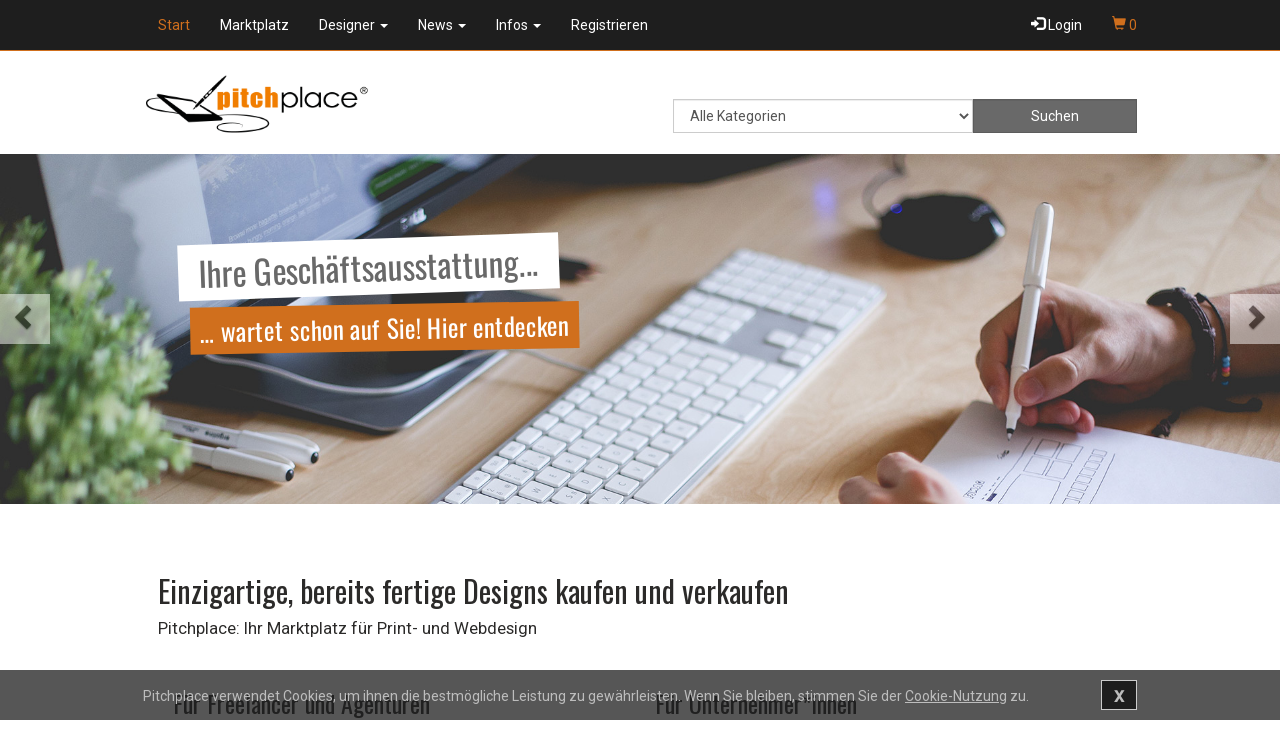

--- FILE ---
content_type: text/html; charset=UTF-8
request_url: https://pitchplace.de/
body_size: 11091
content:

<!DOCTYPE html>
<html>
<head>
    <title>Pitchplace - Ihr Marktplatz für bereits fertige, digitale & gedruckte Medien.  Pitchplace</title>
    <meta http-equiv="content-type" content="text/html; charset=UTF-8"/>
    <meta name="description" content="Pitchplace – Ihr Marktplatz für bereits fertige, digitale & gedruckte Medien. Kaufen, verkaufen, Inspirieren lassen. Finden Sie hier alles für Ihren Unternehmensauftritt zum Festpreis oder VB.">
<meta name="keywords" content="Marktplatz, börse, grafik, design, online, kaufen, verkaufen, direkt, designen lassen, Gastroartikel, Geschäftsausstattung, Promotionartikel, Werbetechnik, Handel, Messe, Briefpapier, Magazine, Broschüren, Banner, Roll-up, Faltblätter, Flyer, Grußkarten, Einladungskarten, Kalender, Plakate, Postkarten, Prospekte, Firmenstempel, Verpackungen, Visitenkarten, Logo, logogestaltung, logodesign, Unternehmensgestaltung, corporate design, corporate identity, unternehmensdesign">
    <meta name="revisit-after" content="1 weeks">
<meta name="audience" content="Alle">
<meta name="Robots" content="INDEX,FOLLOW">
    
<meta name="viewport" content="width=device-width, initial-scale=1.0">

    
    
        
        <!-- Header -->
    
    
    
    

    <link rel="stylesheet" type="text/css" href="/de/cache/design/resources/de/lib/jqueryui/css/theme/jqueryui.css" />
<link rel="stylesheet" type="text/css" href="/de/cache/design/resources/de/css/design.css" />
<link rel="stylesheet" type="text/css" href="/de/cache/design/resources/de/css/user.css" />
<link href="/de/cache/design/resources/de/lib/bootstrap-select/css/bootstrap-select.min.css" rel="stylesheet" type="text/css">

<!--[if lt IE 9]>
<script src="http://html5shim.googlecode.com/svn/trunk/html5.js"></script>
<![endif]-->
<script src="/de/cache/design/resources/de/lib/jquery/jquery.js"></script>
<script src="/de/sys/misc.js" type="text/javascript"></script>
<script type="text/javascript" src="/de/cache/design/resources/de/js/marktplatz.js"></script>
<script src="/de/cache/design/resources/de/lib/jqueryui/js/jqueryui.min.js"></script>
<script src="/de/cache/design/resources/de/lib/bootstrap3/js/bootstrap.min.js"></script>
<script src="/de/cache/design/resources/de/lib/bootstrap-select/js/bootstrap-select.min.js"></script>
<script src="/de/cache/design/resources/de/lib/bootstrap-select/js/i18n/defaults-de_DE.js"></script>


</head>
<body>
    

<div class="cookie-warning">
    <div class="container">
        <a class="btn btn-default cookie-warning-close" href="#close">
            x
        </a>
        Pitchplace
        verwendet Cookies, um ihnen die bestmögliche Leistung zu gewährleisten. 
            Wenn Sie bleiben, stimmen Sie der <a href="/de/info/datenschutzerklaerung.htm">Cookie-Nutzung</a> zu.
    </div>
</div>




<nav class="navbar navbar-default navbar-fixed-top" role="navigation" id="headerMenuMain">
    <div class="container">
        <div class="navbar-header">
            <button type="button" class="navbar-toggle" data-toggle="collapse" data-target="#navbarCollapseMenline">
                <span class="sr-only">Toggle navigation</span>
                <span class="icon-bar"></span>
                <span class="icon-bar"></span>
                <span class="icon-bar"></span>
            </button>
            <!--<a class="navbar-brand visible-lg visible-md hidden-sm visible-xs" href="/de/index.htm">Pitchplace</a>-->
        </div>
        <div class="collapse navbar-collapse" id="navbarCollapseMenline">
        <ul class="nav navbar-nav">
			<li class="active ">
	<a href="/de/index.htm"  title="Pitchplace - Ihr Marktplatz f&uuml;r bereits fertige, digitale &amp; gedruckte Medien.">Start </a>
    
</li><li class=" ">
	<a href="/de/produkte/"  title="Pitchplace - Marktplatz f&uuml;r Grafik und Design">Marktplatz </a>
    
</li><li class=" dropdown ">
	<a href="/de/designer/designer.htm" class="dropdown-toggle" title="Alle Designer in der &Uuml;bersicht">Designer <b class="caret"></b></a>
    
		<ul class="dropdown-menu">
            <li class=" ">
	<a href="/de/designer/designer.htm"  tabindex="-1" title="Alle Designer in der &Uuml;bersicht">Designer</a>
    
</li><li class=" ">
	<a href="/de/stellenangebote/"  tabindex="-1" title="Unsere Jobb&ouml;rse f&uuml;r Grafiker und Gestalter">Stellenangebote</a>
    
</li>
		</ul>
	
</li><li class=" dropdown ">
	<a href="/de/blog/" class="dropdown-toggle" title="Aktuelles">News <b class="caret"></b></a>
    
		<ul class="dropdown-menu">
            <li class=" ">
	<a href="/de/blog/archiv.htm"  tabindex="-1" title="Archiv">Archiv</a>
    
</li>
		</ul>
	
</li><li class=" dropdown ">
	<a href="/de/info/" class="dropdown-toggle" title="Gutes Design kaufen und verkaufen | So funktioniert Pitchplace">Infos <b class="caret"></b></a>
    
		<ul class="dropdown-menu">
            <li class=" ">
	<a href="/de/info/kontakt.htm"  tabindex="-1" title="So k&ouml;nnen Sie uns erreichen">Kontakt</a>
    
</li><li class=" ">
	<a href="/de/info/impressum.htm"  tabindex="-1" title="Impressum">Impressum</a>
    
</li><li class=" dropdown-submenu">
	<a href="/de/info/agb.htm" class="dropdown-toggle" tabindex="-1" title="Rechtliche Informationen zu pitchplace">Rechtliches</a>
    
		<ul class="dropdown-menu">
            <li >
	<a href="/de/info/agb.htm" title="unsere AGB">AGB</a>
</li><li >
	<a href="/de/info/agb_seller.htm" title="">AGB f&uuml;r Verk&auml;ufer</a>
</li><li >
	<a href="/de/info/datenschutzerklaerung.htm" title="Unsere Datenschutzerkl&auml;rung f&uuml;r die Verwendung von Cookies">Datenschutzerkl&auml;rung </a>
</li><li >
	<a href="/de/info/haftungsausschluss.htm" title="allg. Haftungsausschluss und Nutzungshinweise">Haftungsausschluss</a>
</li>
		</ul>
	
</li><li class=" ">
	<a href="/de/info/werbung.htm"  tabindex="-1" title="Unsere Mediadaten">Werbung</a>
    
</li><li class=" ">
	<a href="/de/info/preise.htm"  tabindex="-1" title="Informationen und Preisstaffelung">Preise</a>
    
</li><li class=" ">
	<a href="/de/info/service.htm"  tabindex="-1" title="Anpassungen und &Auml;nderungen Ihrer gekauften Designs">Anpassungen &amp; Design</a>
    
</li>
		</ul>
	
</li><li class=" ">
	<a href="/de/register/"  title="Account erstellen">Registrieren </a>
    
</li>
		</ul>
          
            
            
            
            <ul class="nav navbar-nav navbar-right">
                <li>
                    <a class="dropdown-toggle" href="#login" data-toggle="dropdown" aria-expanded="false">
                        <span class="glyphicon glyphicon-log-in"></span>
                        Login
                    </a>
                    <div id="loginDropdownDialog" class="dropdown-menu" role="menu">
                        <form method="post" action="/de/login.php" class="form">
                            <input type="hidden" name="_CSRF_TOKEN" value="95291e85c12125426fd03e718332a9658692ec8330f6a6f44594598b0eae3c1d" />
                            <input name="forward" value="login" type="hidden" />
                            <div class="form-group">
                                <label for="loginUserInput">Benutzername / E-mail</label>
                                <input class="form-control design-input-svg-user" type="text" name="user" id="loginUserInput" />
                            </div>
                            
                            <div class="form-group">
                                <label for="loginUserPass">Passwort</label>
                                <input class="form-control design-input-svg-locked" type="password" name="pass" id="loginUserPass" />
                            </div>
                
                            <div class="checkbox">
                                <label>
                                    <input type="checkbox" name="stay" value="1"> eingeloggt bleiben ?
                                </label>
                            </div>
                            <button class="btn btn-default" type="submit">
                                Login
                            </button>
                            <a href="/de/register/" class="btn btn-default">
                                Neu hier?
                            </a>



                        </form>
                        <ul class="list-unstyled">
                            <li>
                                <a class="newpw" href="/de/system/login,lostpassword.htm">Passwort vergessen?</a>
                            </li>
                        </ul>
                        
                

                    </div>
                </li>
                <!--<li>
                    <a title="Registrieren" href="/de/register/">
                        <span class="glyphicon glyphicon-hand-right"></span>
                        Registrieren
                    </a>
                </li>-->
              <li class="headerWidgetContainer" id="ShoppingCartWidget">
					<a href="/de/marktplatz/cart.htm" title="Warenkorb" style="color: #d06f1d;">
						<i class="glyphicon glyphicon-shopping-cart"></i>
						<span id="ShoppingCartWidgetCountItems">0</span>
					</a>
				</li>
            </ul>
        
        </div>
    </div>
</nav>


    
<!--<div class="beta"><strong>BETA-VERSION</strong><br/><a href="/blog/fuer-haendler/Beta-online_30.htm" target="blank">Mehr Infos</a></div>-->

<div class="design-header design-container-highlight">
    <div class="design-scroll-top">
        <a class="btn btn-default">
            <i class="glyphicon glyphicon-chevron-up"></i>
        </a>
    </div>
    <div class="container">
        <div class="design-header-search">
            <div class="design-header-search-logo">
                <a href="/de/" class="design-header-logo">
                    <img src="/de/cache/design/resources/de/images/logo.png" alt="Pitchplace" />
                </a>
            </div>
            <div class="design-header-search-form">
                <div class="headerSearchboxContainer ">
                    


<div class="design-subtpl design-header-searchform">
    <form method="post" action="/de/index.php" id="SEARCH_FORM">
        <input value="" id="SEARCH" name="PRODUKTNAME" type="hidden" />
        <input name="page" value="presearch_ajax" type="hidden" />
        <input type="hidden" name="frame" value="ajax" />

        <div class="design-header-search-form-inputs with-category">
			
            <div class="design-header-search-form-category">
                <select name="FK_KAT" class="form-control">
                    <option value="1">Alle Kategorien</option>
                    <option value="47617" >Flyer &amp; Faltbl&auml;tter</option>
<option value="64293" >Fotos</option>
<option value="47618" >Gesch&auml;ftsausstattung</option>
<option value="47619" >Grafiken &amp; Illustrationen</option>
<option value="47641" >Logos</option>
<option value="47614" >Magazine &amp; Brosch&uuml;ren</option>
<option value="47625" >Newsletter</option>
<option value="47626" >Plakate &amp; Poster</option>
<option value="47636" >Schilder &amp; Aussenbeschriftung</option>
<option value="47635" >Sonstiges</option>
<option value="47628" >Speise- &amp; Getr&auml;nkekarten</option>
<option value="47629" >Verpackungen</option>
<option value="64292" >Videos &amp; Footage</option>
<option value="47640" >Visitenkarten</option>
<option value="47631" >Webseiten &amp; Shopsysteme</option>
<option value="47632" >Werbeartikel</option>
                </select>
            </div>
            
			
            <div class="design-header-search-form-submit">
                <input type="submit" class="btn btn-info form-control" value="Suchen" />
            </div>
			
        </div>

        <div id="div_offers" class="popover fade bottom in" style="display: none;">
            <div class="arrow"></div>
            <h3 class="popover-title">Suchvorschläge</h3>
            <div class="popover-content">
                <table style="position: absolute; display: none;" id="list_offers" class="list_offers" cellpadding="0"
                       cellspacing="0">
                </table>
            </div>
        </div>
    </form>

    
</div>
                </div>
            </div>
            
        </div>
    </div>
    <!--<nav class="navbar navbar-default" role="navigation" id="headerMenuMain">
        <div class="container">
            <div class="navbar-header">
                <button type="button" class="navbar-toggle" data-toggle="collapse" data-target="#navbarCollapseMain">
                    <span class="sr-only">Toggle navigation</span>
                    <span class="icon-bar"></span>
                    <span class="icon-bar"></span>
                    <span class="icon-bar"></span>
                </button>
            </div>
            <div class="collapse navbar-collapse" id="navbarCollapseMain">
                <ul class="nav navbar-nav">
                    <li class="active ">
	<a href="/de/index.htm"  title="Pitchplace - Ihr Marktplatz f&uuml;r bereits fertige, digitale &amp; gedruckte Medien.">Start </a>
    
</li><li class=" ">
	<a href="/de/produkte/"  title="Pitchplace - Marktplatz f&uuml;r Grafik und Design">Marktplatz </a>
    
</li><li class=" dropdown ">
	<a href="/de/designer/designer.htm" class="dropdown-toggle" title="Alle Designer in der &Uuml;bersicht">Designer <b class="caret"></b></a>
    
		<ul class="dropdown-menu">
            <li class=" ">
	<a href="/de/designer/designer.htm"  tabindex="-1" title="Alle Designer in der &Uuml;bersicht">Designer</a>
    
</li><li class=" ">
	<a href="/de/stellenangebote/"  tabindex="-1" title="Unsere Jobb&ouml;rse f&uuml;r Grafiker und Gestalter">Stellenangebote</a>
    
</li>
		</ul>
	
</li><li class=" dropdown ">
	<a href="/de/blog/" class="dropdown-toggle" title="Aktuelles">News <b class="caret"></b></a>
    
		<ul class="dropdown-menu">
            <li class=" ">
	<a href="/de/blog/archiv.htm"  tabindex="-1" title="Archiv">Archiv</a>
    
</li>
		</ul>
	
</li><li class=" dropdown ">
	<a href="/de/info/" class="dropdown-toggle" title="Gutes Design kaufen und verkaufen | So funktioniert Pitchplace">Infos <b class="caret"></b></a>
    
		<ul class="dropdown-menu">
            <li class=" ">
	<a href="/de/info/kontakt.htm"  tabindex="-1" title="So k&ouml;nnen Sie uns erreichen">Kontakt</a>
    
</li><li class=" ">
	<a href="/de/info/impressum.htm"  tabindex="-1" title="Impressum">Impressum</a>
    
</li><li class=" dropdown-submenu">
	<a href="/de/info/agb.htm" class="dropdown-toggle" tabindex="-1" title="Rechtliche Informationen zu pitchplace">Rechtliches</a>
    
		<ul class="dropdown-menu">
            <li >
	<a href="/de/info/agb.htm" title="unsere AGB">AGB</a>
</li><li >
	<a href="/de/info/agb_seller.htm" title="">AGB f&uuml;r Verk&auml;ufer</a>
</li><li >
	<a href="/de/info/datenschutzerklaerung.htm" title="Unsere Datenschutzerkl&auml;rung f&uuml;r die Verwendung von Cookies">Datenschutzerkl&auml;rung </a>
</li><li >
	<a href="/de/info/haftungsausschluss.htm" title="allg. Haftungsausschluss und Nutzungshinweise">Haftungsausschluss</a>
</li>
		</ul>
	
</li><li class=" ">
	<a href="/de/info/werbung.htm"  tabindex="-1" title="Unsere Mediadaten">Werbung</a>
    
</li><li class=" ">
	<a href="/de/info/preise.htm"  tabindex="-1" title="Informationen und Preisstaffelung">Preise</a>
    
</li><li class=" ">
	<a href="/de/info/service.htm"  tabindex="-1" title="Anpassungen und &Auml;nderungen Ihrer gekauften Designs">Anpassungen &amp; Design</a>
    
</li>
		</ul>
	
</li><li class=" ">
	<a href="/de/register/"  title="Account erstellen">Registrieren </a>
    
</li>
                </ul>
            </div>
        </div>
    </nav>-->
</div>

<div>
    <div style="height: 400px; margin-top: -10px;">
<div id="demoLead" class="carousel slide">
            <div class="carousel-inner">
                <div class="active item">
                  <a href="/de/produkte/Geschaeftsausstattung_47618">
                    <div class="slidercopybox">
                      <div class="slidercopyhl">
                          <h2>Ihre Geschäftsausstattung... </h2>
                      </div>
                      <div class="slidercopysl" style="background-color: #d06f1d; color:#fff;">
                          <h4>… wartet schon auf Sie! Hier entdecken</h4>
                      </div>
                    </div>
                    <img src="/de/cache/design/resources/de/images/start/sp0.jpg" />
                  </a>
                </div>
              
                <div class="item">
                  <a href="/de/designer/designer.htm"><img src="/de/cache/design/resources/de/images/start/sp1.jpg" />
                  	<div class="slidercopybox">
                      <div class="slidercopyhl">
                          <h2>Die kreativsten Köpfe…</h2>
                      </div>
                      <div class="slidercopysl" style="background-color: #d06f1d; color:#fff;">
                          <h4>… einfach entdecken im Anbieterverzeichnis! </h4>
                      </div>
                    </div>
                  </a>
                </div>
              
                <div class="item">
                  <a href="/de/produkte/Webseiten--Shopsysteme_47631"><img src="/de/cache/design/resources/de/images/start/sp3.jpg" />
                  	<div class="slidercopybox">
                      <div class="slidercopyhl">
                          <h2>Ihr neues Webdesign…</h2>
                      </div>
                      <div class="slidercopysl" style="background-color: #d06f1d; color:#fff;">
                          <h4>… von Top-Gestaltern schon fertig erstellt! </h4>
                      </div>
                    </div>
                  </a>
                </div>
              
              	<div class="item">
                  <a href="/de/info/"><img src="/de/cache/design/resources/de/images/start/sp4.jpg" />
                  	<div class="slidercopybox">
                      <div class="slidercopyhl" style="min-width:350px;">
                          <h2>Professionelle Designs kaufen und verkaufen</h2>
                      </div>
                      <div class="slidercopysl" style="background-color: #d06f1d; color:#fff;">
                          <h4>Einfach und zu fairen Konditionen </h4>
                      </div>
                    </div>
                  </a>
                </div>
              
            </div>
            <a class="carousel-control left" href="#demoLead" data-slide="prev">
                <span class="glyphicon glyphicon-chevron-left" aria-hidden="true"></span>
                <span class="sr-only">Previous</span>
            </a>
            <a class="carousel-control right" href="#demoLead" data-slide="next">
                <span class="glyphicon glyphicon-chevron-right" aria-hidden="true"></span>
                <span class="sr-only">Next</span>
            </a>
        </div>
</div>
        <script type="text/javascript">
// <![CDATA[
        jQuery(function() {
            $('#demoLead').carousel({
                interval: 3500 // in milliseconds
            })
        });
    // ]]>
        </script>
</div>

    

<div class="container content-index" style="margin-bottom:40px; font-size:1.2em">
  
<div>
        <div style="margin-bottom: 20px;" class="col-xs-12 col-md-12 ">
      <h2>Einzigartige, bereits fertige Designs kaufen und verkaufen</h2>
      <p>Pitchplace: Ihr Marktplatz für Print- und Webdesign</p>
      <div class="col-xs-12 col-md-6" style="margin-top: 20px;">
        <h3>F&uuml;r Freelancer und Agenturen</h3>
        <p><strong>Nebenbei Geld verdienen</strong></p>
        <ul style="padding-inline-start: 0px;">
          <li style="list-style-type:none;"><strong>✓&nbsp; Mehr Kunden:</strong> Neue Kunden gewinnen</li>
          <li style="list-style-type:none;"><strong>✓&nbsp; Mehr Umsatz:</strong> Fertige Layouts einfach und direkt verkaufen</li>
          <li style="list-style-type:none;"><strong>✓&nbsp; Mehr Effizienz:</strong> Freie Zeiten gewinnbringend nutzen</li>
          <li style="list-style-type:none;"><strong>✓&nbsp; Kostenlose Webpräsenz:</strong> Anbieterverzeichnis inkl. Jobbörse nutzen</li>
          <li style="list-style-type:none;"><strong>✓&nbsp; Kreative Freiheit:</strong> Gestalten, was Sie schon immer gestalten wollten</li>
        </ul>
      </div>
      <div class="col-xs-12 col-md-6" style="margin-top: 20px;">
        <h3>Für Unternehmer*innen</h3>
        <p><strong>Professionelles Design zum fairen Preis kaufen</strong></p>
        <ul style="padding-inline-start: 0px;">
          <li style="list-style-type:none;"><strong>✓&nbsp; Einzigartig:</strong> Individuelle Designs erhalten, inkl. aller Nutzungsrechte</li>
          <li style="list-style-type:none;"><strong>✓&nbsp; Risikofrei:</strong> Sie sehen vorher, was Sie für Ihr Geld bekommen</li>
          <li style="list-style-type:none;"><strong>✓&nbsp; Zeit sparen:</strong> nicht lange suchen und auf Angebote warten</li>
          <li style="list-style-type:none;"><strong>✓&nbsp; Design-to-go:</strong> Keine langen Wartezeiten auf Entwürfe</li>
          <li style="list-style-type:none;"><strong>✓&nbsp; Professionell:</strong> Zusammenarbeit mit zuverlässigen Designern</li>
        </ul>
      </div>
    </div>


</div>

</div>

<div style="width: 100%; background-color:#505050; background-image: url(/bilder/pattern-neg.png); background-repeat: repeat;">
  <div style="padding: 100px 0 60px 0; margin: 80px 0 40px 0;">
    <div class="container content-index">
      
<div>
    <div class="row">
    <div class="col-xs-12 col-md-4">
        <div class="cintro" >
          <img src="/design/user/default/resources/images/pp-ico.png">
            <h3>Designs kaufen</h3>
            <div class="row">
              <div class="col-xs-12 col-md-12">
                <p>Nicht lange warten – gleich zugreifen. <strong>Risikofrei:</strong> Sie sehen, was Sie bekommen. <strong>Günstig:</strong> zum Festpreis oder Preis verhandeln. </p>
                <a class="btn" style="border: 2px solid #fff; color: #fff; margin-top: 20px;" href="/de/produkte/">
                  ZU DEN DESIGNS</a>
              </div>
            </div>
        </div>
    </div>
    <div class="col-xs-12 col-md-4">
        <div class="cintro">
          <img src="/design/user/default/resources/images/pp-ico-p.png">
            <h3>Designs verkaufen</h3>
            <div class="row">
              <div class="col-xs-12 col-md-12">
                <p>Einfacher <strong>Nebenverdienst</strong>, der Ihnen alle Freiheiten gibt. <strong>Kunden gewinnen</strong> und die eigenen Arbeiten präsentieren.</p>
                <a class="btn" style="border: 2px solid #fff; color: #fff; margin-top: 20px;" href="/de/register/">
                  JETZT REGISTRIEREN</a>
              </div>
            </div>
        </div>
    </div>
    <div class="col-xs-12 col-md-4">
        <div class="cintro">
          <img src="/design/user/default/resources/images/pp-ico-pp.png">
            <h3>Branchenbuch und Jobbörse</h3>
            <div class="row">
                <div class="col-xs-12 col-md-12">
                    <p>Auftraggeber und Auftragnehmer treten hier gezielt in Kontakt. Gleich im Verzeichnis eintragen! 
                    </p>
					<a class="btn" style="border: 2px solid #fff; color: #fff; margin-top: 20px;" href="/de/designer/designer.htm">
                      ZUM VERZEICHNIS</a>
              </div>
            </div>
        </div>
    </div>
</div>

</div>

    </div>
  </div>
</div>


    

    <div id="content" class="container content-index">
        

<div data-hide-when-empty="true" style="margin: 40px 0 80px 0;">
	<h2 class="hdtxt">Designs kaufen</h2>
    <div class="row">
        <div class="col-xs-12 col-md-12">
            
<div class="design-ads-new design-subtpl">
    <div class="design-row design-row-xs-1 design-row-sm-2 design-row-md-4 design-row-lg-4">
        <div class="design-row-item">
    <div class="design-ad-box top">
        <div class="design-ad-status">
        
            <div class="design-ad-status-top">
                Top Anzeige
            </div>
        
        
            <div class="design-ad-status-sale">
                Angebot
            </div>
        
        
        
        
            
            <div class="design-ad-status-trade"
                 data-toggle="tooltip" data-placement="right" title="Der Artikelpreis ist verhandelbar">
                VB
            </div>
            
        
        
        </div>
        <div class="design-ad-image">
            <a href="/de/anzeige/Logos/KFZ-Handel-Auto-Werkstatt-Logo_38" title="KFZ Handel, Auto Werkstatt Logo ansehen">
                
                <img src="/de/cache/marktplatz/anzeigen/a57/71b/ce9/38/5d160d7aa0137ba0cd8a53fdaa728d83400288c.jpg" id="row-img-38" data-watchlist="true" />
            </a>
        
            <div class="design-ad-ratings">
            
                <div class="design-comments-rating-stats small design-subtpl"
    data-content="comment_ratings" data-template="small" data-table="ad_master" data-id="38" data-id-str="" data-show-empty-bars="">
    
    
</div>

            
            </div>
        
        </div>
        <div class="design-ad-name">
            <a href="/de/anzeige/Logos/KFZ-Handel-Auto-Werkstatt-Logo_38" title="KFZ Handel, Auto Werkstatt Logo ansehen">
                KFZ Handel, Auto Werkstatt Logo
            </a>
        </div>
        
        
        
        <div class="design-ad-price-discount">
            -28%
        </div>
        
        
        
        <div class="design-ad-price">
        
        
            <div class="design-ad-price-new">
            
                
                    250,- €
                
            
            </div>
            
            <div class="design-ad-price-old">
                350,- €
            </div>
            
        
        
        </div>
        
    
        
    


    </div>
</div><div class="design-row-item">
    <div class="design-ad-box top">
        <div class="design-ad-status">
        
            <div class="design-ad-status-top">
                Top Anzeige
            </div>
        
        
        
        
        
            
            <div class="design-ad-status-trade"
                 data-toggle="tooltip" data-placement="right" title="Der Artikelpreis ist verhandelbar">
                VB
            </div>
            
        
        
        </div>
        <div class="design-ad-image">
            <a href="/de/anzeige/Webseiten--Shopsysteme/Webseite-fuer-GaLaBau--Gaertner--Einrichtung--Hosting--Anpassungen_33" title="Webseite f&uuml;r GaLaBau / G&auml;rtner + Einrichtung + Hosting + Anpassungen ansehen">
                
                <img src="/de/cache/marktplatz/anzeigen/182/be0/c5c/33/18c47c8d5c7395fcd1e14ebe74106e09400288c.jpg" id="row-img-33" data-watchlist="true" />
            </a>
        
            <div class="design-ad-ratings">
            
                <div class="design-comments-rating-stats small design-subtpl"
    data-content="comment_ratings" data-template="small" data-table="ad_master" data-id="33" data-id-str="" data-show-empty-bars="">
    
    
</div>

            
            </div>
        
        </div>
        <div class="design-ad-name">
            <a href="/de/anzeige/Webseiten--Shopsysteme/Webseite-fuer-GaLaBau--Gaertner--Einrichtung--Hosting--Anpassungen_33" title="Webseite f&uuml;r GaLaBau / G&auml;rtner + Einrichtung + Hosting + Anpassungen ansehen">
                Webseite f&uuml;r GaLaBau / G&auml;rtner + Einrichtung + Hosting + Anpassungen
            </a>
        </div>
        
        
        
        
        
        <div class="design-ad-price">
        
        
            <div class="design-ad-price-new">
            
                
                    2.200,- €
                
            
            </div>
            
        
        
        </div>
        
    


    </div>
</div><div class="design-row-item">
    <div class="design-ad-box top">
        <div class="design-ad-status">
        
            <div class="design-ad-status-top">
                Top Anzeige
            </div>
        
        
        
        
        
            
        
        
        </div>
        <div class="design-ad-image">
            <a href="/de/anzeige/Logos/Logo-fuer-Fliesenleger--Fliesenstudio_22" title="Logo f&uuml;r Fliesenleger / Fliesenstudio ansehen">
                
                <img src="/de/cache/marktplatz/anzeigen/b6d/767/d2f/22/32d1899b52ba64df98944211cd491b95400288c.jpg" id="row-img-22" data-watchlist="true" />
            </a>
        
            <div class="design-ad-ratings">
            
                <div class="design-comments-rating-stats small design-subtpl"
    data-content="comment_ratings" data-template="small" data-table="ad_master" data-id="22" data-id-str="" data-show-empty-bars="">
    
    
</div>

            
            </div>
        
        </div>
        <div class="design-ad-name">
            <a href="/de/anzeige/Logos/Logo-fuer-Fliesenleger--Fliesenstudio_22" title="Logo f&uuml;r Fliesenleger / Fliesenstudio ansehen">
                Logo f&uuml;r Fliesenleger / Fliesenstudio
            </a>
        </div>
        
        
        
        
        
        <div class="design-ad-price">
        
        
            <div class="design-ad-price-new">
            
                
                    350,- €
                
            
            </div>
            
        
        
        </div>
        
    


    </div>
</div><div class="design-row-item">
    <div class="design-ad-box top">
        <div class="design-ad-status">
        
            <div class="design-ad-status-top">
                Top Anzeige
            </div>
        
        
        
        
        
            
            <div class="design-ad-status-trade"
                 data-toggle="tooltip" data-placement="right" title="Der Artikelpreis ist verhandelbar">
                VB
            </div>
            
        
        
        </div>
        <div class="design-ad-image">
            <a href="/de/anzeige/Geschaeftsausstattung/Komplettpaket-Transport-Logistik-Umzug-Kurier_10" title="Komplettpaket Transport, Logistik, Umzug, Kurier ansehen">
                
                <img src="/de/cache/marktplatz/anzeigen/d3d/944/680/10/efbcba9690500b796f9cbcd1ec307109400288c.jpg" id="row-img-10" data-watchlist="true" />
            </a>
        
            <div class="design-ad-ratings">
            
                <div class="design-comments-rating-stats small design-subtpl"
    data-content="comment_ratings" data-template="small" data-table="ad_master" data-id="10" data-id-str="" data-show-empty-bars="">
    
    
</div>

            
            </div>
        
        </div>
        <div class="design-ad-name">
            <a href="/de/anzeige/Geschaeftsausstattung/Komplettpaket-Transport-Logistik-Umzug-Kurier_10" title="Komplettpaket Transport, Logistik, Umzug, Kurier ansehen">
                Komplettpaket Transport, Logistik, Umzug, Kurier
            </a>
        </div>
        
        
        
        
        
        <div class="design-ad-price">
        
        
            <div class="design-ad-price-new">
            
                
                    3.100,- €
                
            
            </div>
            
        
        
        </div>
        
    


    </div>
</div>
    </div>
    
        
    
</div>

        </div>
    </div>
</div>

<div class="row" style="margin: 40px 0 80px 0;">
    <div class="col-xs-12 col-md-12">
        <div data-hide-when-empty="true">
			<h2 class="hdtxt">Neu eingestellte Designs</h2>
            <div class="content">
                
<div class="design-ads-new design-subtpl">
    <div class="design-row design-row-xs-1 design-row-sm-2 design-row-md-4 design-row-lg-4">
        <div class="design-row-item">
    <div class="design-ad-box">
        <div class="design-ad-status">
        
        
        
        
        
            
        
        
        </div>
        <div class="design-ad-image">
            <a href="/de/anzeige/Logos/Logo-Yoga-Pilates_188" title="Logo Yoga Pilates ansehen">
                
                <img src="/de/cache/marktplatz/anzeigen/9dc/b88/e01/188/d1e5858cca3b5c92e907338dedbc37c9400288c.jpg" id="row-img-188" data-watchlist="true" />
            </a>
        
            <div class="design-ad-ratings">
            
                <div class="design-comments-rating-stats small design-subtpl"
    data-content="comment_ratings" data-template="small" data-table="ad_master" data-id="188" data-id-str="" data-show-empty-bars="">
    
    
</div>

            
            </div>
        
        </div>
        <div class="design-ad-name">
            <a href="/de/anzeige/Logos/Logo-Yoga-Pilates_188" title="Logo Yoga Pilates ansehen">
                Logo Yoga Pilates
            </a>
        </div>
        
        
        
        
        
        <div class="design-ad-price">
        
        
            <div class="design-ad-price-new">
            
                
                    150,- €
                
            
            </div>
            
        
        
        </div>
        
    


    </div>
</div><div class="design-row-item">
    <div class="design-ad-box">
        <div class="design-ad-status">
        
        
        
        
        
            
        
        
        </div>
        <div class="design-ad-image">
            <a href="/de/anzeige/Logos/Feminines-Logo-fuer-eine-Frauenarztpraxis_187" title="Feminines Logo f&uuml;r eine Frauenarztpraxis ansehen">
                
                <img src="/de/cache/marktplatz/anzeigen/31f/efc/0e5/187/e0784b0ede875f277f5fe0d442da8105400288c.jpg" id="row-img-187" data-watchlist="true" />
            </a>
        
            <div class="design-ad-ratings">
            
                <div class="design-comments-rating-stats small design-subtpl"
    data-content="comment_ratings" data-template="small" data-table="ad_master" data-id="187" data-id-str="" data-show-empty-bars="">
    
    
</div>

            
            </div>
        
        </div>
        <div class="design-ad-name">
            <a href="/de/anzeige/Logos/Feminines-Logo-fuer-eine-Frauenarztpraxis_187" title="Feminines Logo f&uuml;r eine Frauenarztpraxis ansehen">
                Feminines Logo f&uuml;r eine Frauenarztpraxis
            </a>
        </div>
        
        
        
        
        
        <div class="design-ad-price">
        
        
            <div class="design-ad-price-new">
            
                
                    150,- €
                
            
            </div>
            
        
        
        </div>
        
    


    </div>
</div><div class="design-row-item">
    <div class="design-ad-box">
        <div class="design-ad-status">
        
        
        
        
        
            
        
        
        </div>
        <div class="design-ad-image">
            <a href="/de/anzeige/Logos/Startpaket-Logo--Visitenkarte--Briefbogen_186" title="Startpaket Logo + Visitenkarte + Briefbogen ansehen">
                
                <img src="/de/cache/marktplatz/anzeigen/987/2ed/9fc/186/c05b611e10e7bbe8b3e88ee64a20ee2d400288c.jpg" id="row-img-186" data-watchlist="true" />
            </a>
        
            <div class="design-ad-ratings">
            
                <div class="design-comments-rating-stats small design-subtpl"
    data-content="comment_ratings" data-template="small" data-table="ad_master" data-id="186" data-id-str="" data-show-empty-bars="">
    
    
</div>

            
            </div>
        
        </div>
        <div class="design-ad-name">
            <a href="/de/anzeige/Logos/Startpaket-Logo--Visitenkarte--Briefbogen_186" title="Startpaket Logo + Visitenkarte + Briefbogen ansehen">
                Startpaket Logo + Visitenkarte + Briefbogen
            </a>
        </div>
        
        
        
        
        
        <div class="design-ad-price">
        
        
            <div class="design-ad-price-new">
            
                
                    350,- €
                
            
            </div>
            
        
        
        </div>
        
    


    </div>
</div><div class="design-row-item">
    <div class="design-ad-box">
        <div class="design-ad-status">
        
        
        
        
        
            
        
        
        </div>
        <div class="design-ad-image">
            <a href="/de/anzeige/Logos/Logo-Malermeister_185" title="Logo Malermeister ansehen">
                
                <img src="/de/cache/marktplatz/anzeigen/eec/ca5/b63/185/c091af821159e8a6d2dd5b84419a6a37400288c.jpg" id="row-img-185" data-watchlist="true" />
            </a>
        
            <div class="design-ad-ratings">
            
                <div class="design-comments-rating-stats small design-subtpl"
    data-content="comment_ratings" data-template="small" data-table="ad_master" data-id="185" data-id-str="" data-show-empty-bars="">
    
    
</div>

            
            </div>
        
        </div>
        <div class="design-ad-name">
            <a href="/de/anzeige/Logos/Logo-Malermeister_185" title="Logo Malermeister ansehen">
                Logo Malermeister
            </a>
        </div>
        
        
        
        
        
        <div class="design-ad-price">
        
        
            <div class="design-ad-price-new">
            
                
                    150,- €
                
            
            </div>
            
        
        
        </div>
        
    


    </div>
</div><div class="design-row-item">
    <div class="design-ad-box">
        <div class="design-ad-status">
        
        
        
        
        
            
            <div class="design-ad-status-trade"
                 data-toggle="tooltip" data-placement="right" title="Der Artikelpreis ist verhandelbar">
                VB
            </div>
            
        
        
        </div>
        <div class="design-ad-image">
            <a href="/de/anzeige/Logos/Firmenlogo_175" title="Firmenlogo ansehen">
                
                <img src="/de/cache/marktplatz/anzeigen/821/612/428/175/3aae9a0d491962acac09bcd53c68f7c3400288c.jpg" id="row-img-175" data-watchlist="true" />
            </a>
        
            <div class="design-ad-ratings">
            
                <div class="design-comments-rating-stats small design-subtpl"
    data-content="comment_ratings" data-template="small" data-table="ad_master" data-id="175" data-id-str="" data-show-empty-bars="">
    
    
</div>

            
            </div>
        
        </div>
        <div class="design-ad-name">
            <a href="/de/anzeige/Logos/Firmenlogo_175" title="Firmenlogo ansehen">
                Firmenlogo
            </a>
        </div>
        
        
        
        
        
        <div class="design-ad-price">
        
        
            <div class="design-ad-price-new">
            
                
                    25,- €
                
            
            </div>
            
        
        
        </div>
        
    


    </div>
</div><div class="design-row-item">
    <div class="design-ad-box">
        <div class="design-ad-status">
        
        
        
        
        
            
            <div class="design-ad-status-trade"
                 data-toggle="tooltip" data-placement="right" title="Der Artikelpreis ist verhandelbar">
                VB
            </div>
            
        
        
        </div>
        <div class="design-ad-image">
            <a href="/de/anzeige/Logos/Firmenlogo_176" title="Firmenlogo ansehen">
                
                <img src="/de/cache/marktplatz/anzeigen/38a/f86/134/176/7aa378bc2130c1c275650cfa2a99f419400288c.jpg" id="row-img-176" data-watchlist="true" />
            </a>
        
            <div class="design-ad-ratings">
            
                <div class="design-comments-rating-stats small design-subtpl"
    data-content="comment_ratings" data-template="small" data-table="ad_master" data-id="176" data-id-str="" data-show-empty-bars="">
    
    
</div>

            
            </div>
        
        </div>
        <div class="design-ad-name">
            <a href="/de/anzeige/Logos/Firmenlogo_176" title="Firmenlogo ansehen">
                Firmenlogo
            </a>
        </div>
        
        
        
        
        
        <div class="design-ad-price">
        
        
            <div class="design-ad-price-new">
            
                
                    25,- €
                
            
            </div>
            
        
        
        </div>
        
    


    </div>
</div><div class="design-row-item">
    <div class="design-ad-box">
        <div class="design-ad-status">
        
        
        
        
        
            
            <div class="design-ad-status-trade"
                 data-toggle="tooltip" data-placement="right" title="Der Artikelpreis ist verhandelbar">
                VB
            </div>
            
        
        
        </div>
        <div class="design-ad-image">
            <a href="/de/anzeige/Logos/Gruenes-Logo_172" title="Gr&uuml;nes Logo  ansehen">
                
                <img src="/de/cache/marktplatz/anzeigen/1ff/8a7/b5d/172/9b1f6b9af9a70f4564ff1924243de413400288c.jpg" id="row-img-172" data-watchlist="true" />
            </a>
        
            <div class="design-ad-ratings">
            
                <div class="design-comments-rating-stats small design-subtpl"
    data-content="comment_ratings" data-template="small" data-table="ad_master" data-id="172" data-id-str="" data-show-empty-bars="">
    
    
</div>

            
            </div>
        
        </div>
        <div class="design-ad-name">
            <a href="/de/anzeige/Logos/Gruenes-Logo_172" title="Gr&uuml;nes Logo  ansehen">
                Gr&uuml;nes Logo 
            </a>
        </div>
        
        
        
        
        
        <div class="design-ad-price">
        
        
            <div class="design-ad-price-new">
            
                
                    50,- €
                
            
            </div>
            
        
        
        </div>
        
    


    </div>
</div><div class="design-row-item">
    <div class="design-ad-box">
        <div class="design-ad-status">
        
        
        
        
        
            
            <div class="design-ad-status-trade"
                 data-toggle="tooltip" data-placement="right" title="Der Artikelpreis ist verhandelbar">
                VB
            </div>
            
        
        
        </div>
        <div class="design-ad-image">
            <a href="/de/anzeige/Verpackungen/Marmor_171" title="Marmor ansehen">
                
                <img src="/de/cache/marktplatz/anzeigen/a4a/042/cf4/171/8fe5214ab5ae6396b58897f15826f9f7400288c.jpg" id="row-img-171" data-watchlist="true" />
            </a>
        
            <div class="design-ad-ratings">
            
                <div class="design-comments-rating-stats small design-subtpl"
    data-content="comment_ratings" data-template="small" data-table="ad_master" data-id="171" data-id-str="" data-show-empty-bars="">
    
    
</div>

            
            </div>
        
        </div>
        <div class="design-ad-name">
            <a href="/de/anzeige/Verpackungen/Marmor_171" title="Marmor ansehen">
                Marmor
            </a>
        </div>
        
        
        
        
        
        <div class="design-ad-price">
        
        
            <div class="design-ad-price-new">
            
                
                    50,- €
                
            
            </div>
            
        
        
        </div>
        
    


    </div>
</div>
    </div>
    
        
    
</div>

            </div>
          	<a href="/de/produkte/" title="Alle Designs auf Pitchplace ansehen" class="btn btn-default" style="float:right;">
           	Alle anzeigen
            </a>
        </div>
    </div>
</div>

<div data-hide-when-empty="true" style="margin: 40px 0;">
    <h2 class="hdtxt">Agenturen und Freelancer</h2>
    <div class="row">
		<div class="col-xs-12 col-md-12">
            
<div class="design-top-vendor-container design-subtpl design-row design-row-xs-1 design-row-md-4">
    <div class="design-row-item">

	<div class="design-vendor-box design-vendor-box-small">
	<div class="design-vendor-box-name">
		<h4>
			<a href="/de/view_user_vendor,Georg-Stroh,1.htm" title=" ansehen">
				Georg Stroh
			</a>
		</h4>
	</div>
	<div class="design-vendor-box-logo text-center">
		<a href="/de/view_user_vendor,Georg-Stroh,1.htm" title=" ansehen">
		
			<img src="/de/cache/img/196d9a9582508192cd6aa0f4720711df265212.jpg" data-watchlist="true" />
		
		</a>
	</div>
	
	<p>
		Fanny-David-Weg 63<br />
		21031 Hamburg, Deutschland
	</p>			

	<!-- <div class="design-vendor-box-contents">
		<div class="design-vendor-box-contents-row">
		
			<div class="design-vendor-box-contents-comments">
				<a href="/de/view_user_vendor,Georg-Stroh,1.htm#comments" class="js-tooltip" title="0 Kommentare">
					<i class="glyphicon glyphicon-comment"></i>
					0
				</a>
			</div>
		
			<div class="design-vendor-box-contents-events">
				<a href="/de/view_user_events,Georg-Stroh,1.htm" class="js-tooltip" title=" Veranstaltungen">
					<i class="glyphicon glyphicon-calendar"></i>
					0
				</a>
			</div>
			<div class="design-vendor-box-contents-images">
				<a href="/de/view_user_vendor,Georg-Stroh,1.htm#gallery" class="js-tooltip" title=" Bilder in der Galerie">
					<i class="glyphicon glyphicon-picture"></i>
					0
				</a>
			</div>
		</div>
	</div> -->
</div>

</div>
<div class="design-row-item">

	<div class="design-vendor-box design-vendor-box-small">
	<div class="design-vendor-box-name">
		<h4>
			<a href="/de/view_user_vendor,WIRschaffenDRUCK,275.htm" title=" ansehen">
				WIRschaffenDRUCK
			</a>
		</h4>
	</div>
	<div class="design-vendor-box-logo text-center">
		<a href="/de/view_user_vendor,WIRschaffenDRUCK,275.htm" title=" ansehen">
		
			<img src="/de/cache/img/b46884f3b8858ab109fc7f0b1657dd43265212.jpg" data-watchlist="true" />
		
		</a>
	</div>
	
	<p>
		Hamburger Str. 74<br />
		21465 Reinbek, Deutschland
	</p>			

	<!-- <div class="design-vendor-box-contents">
		<div class="design-vendor-box-contents-row">
		
			<div class="design-vendor-box-contents-comments">
				<a href="/de/view_user_vendor,WIRschaffenDRUCK,275.htm#comments" class="js-tooltip" title="0 Kommentare">
					<i class="glyphicon glyphicon-comment"></i>
					1
				</a>
			</div>
		
			<div class="design-vendor-box-contents-events">
				<a href="/de/view_user_events,WIRschaffenDRUCK,275.htm" class="js-tooltip" title=" Veranstaltungen">
					<i class="glyphicon glyphicon-calendar"></i>
					0
				</a>
			</div>
			<div class="design-vendor-box-contents-images">
				<a href="/de/view_user_vendor,WIRschaffenDRUCK,275.htm#gallery" class="js-tooltip" title=" Bilder in der Galerie">
					<i class="glyphicon glyphicon-picture"></i>
					0
				</a>
			</div>
		</div>
	</div> -->
</div>

</div>
<div class="design-row-item">

	<div class="design-vendor-box design-vendor-box-small">
	<div class="design-vendor-box-name">
		<h4>
			<a href="/de/view_user_vendor,LexaDelux---Alexey-Zemskov,283.htm" title=" ansehen">
				LexaDelux - Alexey Zemskov
			</a>
		</h4>
	</div>
	<div class="design-vendor-box-logo text-center">
		<a href="/de/view_user_vendor,LexaDelux---Alexey-Zemskov,283.htm" title=" ansehen">
		
			<img src="/de/cache/img/3a06025d71f9ffd1e0ad140dbd6c7edf265212.jpg" data-watchlist="true" />
		
		</a>
	</div>
	
	<p>
		Fabriciusstr. 259<br />
		22177 Hamburg, Deutschland
	</p>			

	<!-- <div class="design-vendor-box-contents">
		<div class="design-vendor-box-contents-row">
		
			<div class="design-vendor-box-contents-comments">
				<a href="/de/view_user_vendor,LexaDelux---Alexey-Zemskov,283.htm#comments" class="js-tooltip" title="0 Kommentare">
					<i class="glyphicon glyphicon-comment"></i>
					0
				</a>
			</div>
		
			<div class="design-vendor-box-contents-events">
				<a href="/de/view_user_events,LexaDelux---Alexey-Zemskov,283.htm" class="js-tooltip" title=" Veranstaltungen">
					<i class="glyphicon glyphicon-calendar"></i>
					0
				</a>
			</div>
			<div class="design-vendor-box-contents-images">
				<a href="/de/view_user_vendor,LexaDelux---Alexey-Zemskov,283.htm#gallery" class="js-tooltip" title=" Bilder in der Galerie">
					<i class="glyphicon glyphicon-picture"></i>
					0
				</a>
			</div>
		</div>
	</div> -->
</div>

</div>
<div class="design-row-item">

	<div class="design-vendor-box design-vendor-box-small">
	<div class="design-vendor-box-name">
		<h4>
			<a href="/de/view_user_vendor,Media-Cocktail-GmbH,261.htm" title=" ansehen">
				Media Cocktail GmbH
			</a>
		</h4>
	</div>
	<div class="design-vendor-box-logo text-center">
		<a href="/de/view_user_vendor,Media-Cocktail-GmbH,261.htm" title=" ansehen">
		
			<img src="/de/cache/img/229fe8f28120987c5be4f690969f470b265212.jpg" data-watchlist="true" />
		
		</a>
	</div>
	
	<p>
		Gustav-Adolf-Straße 86<br />
		22043 Hamburg, Deutschland
	</p>			

	<!-- <div class="design-vendor-box-contents">
		<div class="design-vendor-box-contents-row">
		
			<div class="design-vendor-box-contents-comments">
				<a href="/de/view_user_vendor,Media-Cocktail-GmbH,261.htm#comments" class="js-tooltip" title="0 Kommentare">
					<i class="glyphicon glyphicon-comment"></i>
					0
				</a>
			</div>
		
			<div class="design-vendor-box-contents-events">
				<a href="/de/view_user_events,Media-Cocktail-GmbH,261.htm" class="js-tooltip" title=" Veranstaltungen">
					<i class="glyphicon glyphicon-calendar"></i>
					0
				</a>
			</div>
			<div class="design-vendor-box-contents-images">
				<a href="/de/view_user_vendor,Media-Cocktail-GmbH,261.htm#gallery" class="js-tooltip" title=" Bilder in der Galerie">
					<i class="glyphicon glyphicon-picture"></i>
					5
				</a>
			</div>
		</div>
	</div> -->
</div>

</div>
    
</div>

        </div>
	</div>
</div>

<div class="top-vendor-slider">
	<ul class="vendor-scroller">
		<li class="text-center">
	<a  title="Alle Anzeigen von Media Cocktail GmbH" href="/de/view_user_vendor,Media-Cocktail-GmbH,261.htm" class="small">
		
			<img src="/de/cache/img/229fe8f28120987c5be4f690969f470b15080.jpg" />
		
	</a>
</li><li class="text-center">
	<a  title="Alle Anzeigen von Georg Stroh" href="/de/view_user_vendor,Georg-Stroh,1.htm" class="small">
		
			<img src="/de/cache/img/196d9a9582508192cd6aa0f4720711df15080.jpg" />
		
	</a>
</li><li class="text-center">
	<a  title="Alle Anzeigen von WIRschaffenDRUCK" href="/de/view_user_vendor,WIRschaffenDRUCK,275.htm" class="small">
		
			<img src="/de/cache/img/b46884f3b8858ab109fc7f0b1657dd4315080.jpg" />
		
	</a>
</li><li class="text-center">
	<a  title="Alle Anzeigen von LexaDelux - Alexey Zemskov" href="/de/view_user_vendor,LexaDelux---Alexey-Zemskov,283.htm" class="small">
		
			<img src="/de/cache/img/3a06025d71f9ffd1e0ad140dbd6c7edf15080.jpg" />
		
	</a>
</li>
	</ul>
</div>

<link rel="stylesheet" type="text/css" href="/de/cache/design/resources/de/lib/simplyscroll/simplyscroll.css">
<script src="/de/cache/design/resources/de/lib/simplyscroll/simplyscroll.min.js"></script>
<script>
	jQuery(function() {
		jQuery(".vendor-scroller").simplyScroll({

		});
	})
</script>

<div data-hide-when-empty="true" style="margin: 80px 0;">
	<h2 class="hdtxt">Aktuelles</h2>
	<div class="row">
		<div class="col-xs-12 col-md-9">
			
<div class="design-recent-news-list design-subtpl">
	<ul class="list-unstyled design-row design-row-xs-1 design-row-sm-2">
		<li class="design-row-item design-user-news-big clearfix">
   <div class="design-user-news-big-title">
    
    
    
    
       <a href="https://pitchplace.de/de/blog/Neue-Funktionen--Features_41">
           <h3>Neue Funktionen &amp; Features</h3>
       </a>
       <b class="small">22.02.2019</b>
    <p class="design-user-news-big-text">

        Verk&auml;ufer haben auf Pitchplace nun einen gr&ouml;&szlig;eren Funktionsumfang in den Bereichen Bannerwerbung &amp; Verkaufsfeatures und Statistiken zu Views und Verk&auml;ufen.<br>

        <a href="https://pitchplace.de/de/blog/Neue-Funktionen--Features_41">
            Weiter...
        </a>
    </p>

</li><li class="design-row-item design-user-news-big clearfix">
   <div class="design-user-news-big-title">
    
    
    
    
       <a href="https://pitchplace.de/de/blog/Pitchplace-ist-nun-endlich-live_40">
           <h3>Pitchplace ist nun endlich live!</h3>
       </a>
       <b class="small">15.02.2019</b>
    <p class="design-user-news-big-text">

        Nach etwa 3 Jahren der Konzeption, Programmierung und Gestaltung sind wir nun endlich online. Seid herzlich willkommen auf unserem Marktplatz.<br>

        <a href="https://pitchplace.de/de/blog/Pitchplace-ist-nun-endlich-live_40">
            Weiter...
        </a>
    </p>

</li>
	</ul>
    
</div>


		</div>
		<div class="col-xs-12 col-md-3">
			
<div class="design-recent-news-list design-subtpl">
	<ul class="list-unstyled design-row design-row-xs-1 design-row-sm-1">
		<li class="design-row-item design-user-news-big clearfix">
   <div class="design-user-news-big-title">
    
    
    
    
       <a href="https://pitchplace.de/de/blog/Neue-Funktionen--Features_41">
           <h3>Neue Funktionen &amp; Features</h3>
       </a>
       <b class="small">22.02.2019</b>
    <p class="design-user-news-big-text">

        Verk&auml;ufer haben auf Pitchplace nun einen gr&ouml;&szlig;eren Funktionsumfang in den Bereichen Bannerwerbung &amp; Verkaufsfeatures und Statistiken zu Views und Verk&auml;ufen.<br>

        <a href="https://pitchplace.de/de/blog/Neue-Funktionen--Features_41">
            Weiter...
        </a>
    </p>

</li>
	</ul>
    
</div>


		</div>
	</div>
</div>

<div data-hide-when-empty="true">
	<h2 class="hdtxt">Aktuelle Diskussionen</h2>
    <div class="row">
		<div class="col-xs-12 col-md-12">
        	
    
    <div class="specialHideParent"></div>
    

        </div>
    </div>
</div>

<div data-hide-when-empty="true">
    <h2 class="hdtxt">Termine & Veranstaltungen</h2>
    <div class="row">
        <div class="col-xs-12 col-md-12">
        	
    
    <div class="specialHideParent"></div>
    

        </div>
    </div>
</div>

    </div>

    
        
        <!-- After content -->
    
    

    <div id="footer">
    <div class="container">
        <div class="row">

    <div class="col-xs-12 col-sm-3 col-md-2">
        <h4>Pitchplace</h4>
        <ul>
          	<li><a href="/de/produkte/">Alle Artikel</a></li>
            <li><a href="/de/designer/designer.htm">Alle Designer</a></li>
            <li><a href="/de/stellenangebote/">Jobbörse</a></li>
            <li><a href="/de/blog/">News</a></li>
	        <li><a title="so erreichen Sie uns" href="/de/info/kontakt.htm">Kontakt</a></li>
        </ul>
    </div>


    <div class="col-xs-12 col-sm-3 col-md-2">
        <h4>Rechtliches</h4>
        <ul>
            <li><a title="Rechtliche Angaben" href="/de/info/impressum.htm">Impressum</a></li>
            <li><a title="Unsere AGB" href="/de/info/agb.htm">AGB</a></li>
            <li><a title="AGB für Verkäufer" href="/de/info/agb_seller.htm">AGB für Verkäufer</a></li>
            <li><a title="Datenschutzerklärung" href="/de/info/datenschutzerklaerung.htm">Datenschutzerklärung</a></li>
            <li><a title="Haftungsausschluss" href="/de/info/haftungsausschluss.htm">Haftungsaussschluß</a></li>
        </ul>
    </div>
    <div class="col-xs-12 col-sm-3 col-md-2">
        <h4>Infos</h4>
        <ul>
            <li><a title="Informationen" href="/de/info/">So geht´s</a></li>
            <!--<li><a href="/de/info/faq.htm">Hilfe & FAQ</a></li>-->
            <li><a href="/de/info/werbung.htm">Werben auf Pitchplace</a></li>
            <li><a href="/de/info/preise.htm">Preisliste</a></li>
            <li><a href="/de/info/service.htm">Anpassungen & Design</a></li>
        </ul>
    </div>

    <div class="col-xs-12 col-sm-3 col-md-3">
        <h4>Socials</h4>
        <p>Besuchen Sie uns auch auf:</p>
        <div class="btn-group">
            <a style="margin:0 10px 0 0; text-decoration: none;" href="http://www.facebook.com/designmarktplatz" target="_blank" rel="nofollow">
                <img src="/de/cache/design/resources/de/images/icons/facebook_32x32.png" width="32" height="32"/>
            </a>
            <a style="margin:0 10px 0 0; text-decoration: none;" href="https://www.instagram.com/_pitchplace/" target="_blank" rel="nofollow">
                <img src="/de/cache/design/resources/de/images/icons/instagram_32x32.png" width="32" height="32"/>
            </a>
        </div>
    </div>

  <div class="col-xs-12 col-sm-3">
    <h4>Newsletter</h4>
    <p>
<div>
    Newsletter an- oder abmelden!
        <br/>

        <form action="/de/info/newsletter.htm" method="post">

          <div class="input-group" style="margin-top: 7px;">
                <span class="input-group-addon">@</span>
                <input name="EMAIL" class="form-control" type="text" value="" placeholder="Emailadresse"
                       required="required" type="email"/>
            </div>
 
          <div class="radio">
                <label>
                    <input checked="checked"  name="mode" type="radio" id="optionsRadios1" value="optin"/>
                    Newsletter bestellen
                </label>
          </div>

          <div class="radio">
                <label>
                    <input name="mode" type="radio" id="optionsRadios2" value="optout"/>
                    Newsletter kündigen
                </label>
          </div>

            <div class="checkbox">
              <label class="js-tooltip" data-toggle="tooltip" title="Mit Klick auf Absenden melden Sie sich zu unserem kostenfreien Newsletter an, um regelmäßig Angebote und Infos von Pitchplace zu erhalten.  
                  Ihre Einwilligung in den Newsletter-Versand ist jederzeit widerruflich (per Klick auf den in jedem Newsletter enthaltenen „Abmelden“-Link oder über unsere Webseite). Der Newsletter-Versand erfolgt entsprechend unserer Datenschutzerklärung.">
                <input type="checkbox" name="einwilligung" id="einwilligung" required/>
                Einwilligungserklärung gelesen
              </label>
          </div>

            <input type="submit" value="Absenden" class="btn btn-success"/>
        </form>
</div>
</p>
  </div>

</div>

<div style="margin:25px 0px 25px 0px;">
    <p style="color: #bababa;">Copyright © 2025 Media Cocktail GmbH. Alle Rechte vorbehalten.<br/>
 Mit der Benutzung unserer Seiten erkennen Sie unsere <a href="/de/info/datenschutzerklaerung.htm">Datenschutzerklärung</a> an. Wir übernehmen keine Haftung für Schäden, die durch den Gebrauch unserer Website entstehen!</p>
</div>

<!-- Global site tag (gtag.js) - Google Analytics -->
<script async src="https://www.googletagmanager.com/gtag/js?id=UA-76731716-1"></script>
<script>
  window.dataLayer = window.dataLayer || [];
  function gtag(){dataLayer.push(arguments);}
  gtag('js', new Date());

  gtag('config', 'UA-76731716-1');
</script>

    </div>
</div>

    
    
        

    
    
    <script type="text/javascript">
jQuery(function() {
  log_statistics_hash();
});
</script>
    
    <!--
    <script src="/de/cache/design/resources/de/js/less.min.js" type="text/javascript"></script>
    -->
    
    <script type="text/javascript" src="/de/js/jquery-tooltip.js"></script>
    <script type="text/javascript" src="/de/cache/design/resources/de/js/ad.js"></script>
    
    <script type="text/javascript">
        var ebiz_trader_baseurl = '/de/';
    
        $(function() {
            $("#dialog").dialog( { autoOpen: false } );
            $("#dialog").dialog( "option", "width", 860 );
            
            $.fn.selectpicker.Constructor.DEFAULTS.windowPadding = [60, 0, 0, 0];
        });
    
    </script>
    <!-- Ihre Skripte hier definieren -->

    <script type="text/javascript" src="/de/cache/design/resources/de/js/jquery.cookieBar.js"></script>
    <script type="text/javascript">
        jQuery(function() {
            jQuery('.cookie-warning').cookieBar({
                closeButton: '.cookie-warning-close'
            });
        });
    </script>


    <script type="text/javascript">
    jQuery(function() {

        LinkReminderLoad();

        // Focus username field on click
        jQuery("[data-toggle=dropdown][href=#login]").click(function(e) {
            // Execute after event was handled (login dialog was shown)
            window.setTimeout(function() {
                // Focus username field
                jQuery("#loginDropdownDialog input[name=user]").focus();
            });
        });
        // Prevent login menu from closing on clicks
        jQuery("#loginDropdownDialog").click(function(e) {
            e.stopPropagation();
        });
    });
    </script>

<script type="text/javascript">
    jQuery(function() {
        var searchPending = false;
        jQuery("#SEARCH_FORM").off("submit");
        jQuery("#SEARCH_FORM").submit(function() {
            if (searchPending == false) {
                searchPending = jQuery.ajax({
                    url: $("#SEARCH_FORM").attr('action'),
                    type: 'POST',
                    data: $('#SEARCH_FORM').serialize(),
                    dataType: 'json',
                    success: function (json) {
                        location.href = '/de/marktplatz/marktplatz,' + json["ID_KAT"] + ',Suchergebniss,' + json["HASH"] + '.htm';
                    }
                });
            }
            return false;
        });
    })
</script>

        <!-- Javascript includes -->
    <script type="application/ld+json">
        {
            "@context":     "http://schema.org",
            "@type":        "WebSite",
            "url":          "http://pitchplace.de",
            "potentialAction": {
                "@type":    "SearchAction",
                "target":   "https://pitchplace.de/de/index.php?SEARCH_PROXY=1&page=artikel-suche&PRODUKTNAME=&#123;search_term_string&#125;",
                "query-input":  "required name=search_term_string"
            }
        }
    </script>
    
</body>
</html>

--- FILE ---
content_type: text/css
request_url: https://pitchplace.de/de/cache/design/resources/de/css/user.css
body_size: 5031
content:
@charset "utf-8";
/* CSS Document */

a:focus {
  outline: none;
}

html body {
	padding-bottom: 0px;
}

ul {
    list-style-type: square;
	padding-inline-start: 20px;
}
@media (min-width: 768px) {
	.container {
		width: 98%;
	}
}

@media (min-width: 992px) {
	.container {
		width: 90%;
	}
}

@media (min-width: 1200px) {
	.container {
		width: 80%;
	}
}

.design-ad-create-form-content .design-ad-create-types a i, .design-ad-create-form-content .design-ad-create-types a:hover i {
	text-decoration: none !important;
}


#headerMenline {
    background: #1e1e1e;
    border-color: #1e1e1e;
    color: #e0e0e0;
}

#headerMenuMain {
	border-bottom: 1px solid #d06f1d;
	background-color:#1e1e1e;
}

#headerMenuMain ul.nav > li.active > a {
    background-color: #1e1e1e;
    color: #d06f1d;
}

#headerMenuMain ul.nav > li:hover > a {
    background-color: #1e1e1e;
    color: #d06f1d;
}

.design-container-highlight {
	background-color:#fff;
}

.design-header-search .design-header-search-form .design-header-search-form-inputs {
    margin-left: 0;
    margin-right: 0;
}

@media (max-width: 768px) {
	.design-header-search .design-header-search-form .design-header-search-form-inputs {
		margin-left: -15px;
		margin-right: -15px;
	}
}

#headerMenuMain ul.nav > li > a, #headerMenuMain ul.nav > li .dropdown-menu > li > a {
    color: #fff;
}

#headerMenuMain ul.nav > li .dropdown-menu {
    background-color: #1e1e1e;
    border-color: rgba(0, 0, 0, 0.15);
    color: #fff;
}

.beta {
	position: absolute;
	top: 92px;
    left: 33%;
	color: #333;
	z-index:999;
}

@media only screen and (max-width: 749px) {
	.beta {
		top: 12%;
		right: 0px;
	}
}

.design-header-search .design-header-search-form .design-header-search-form-inputs {
	float:right;
}

.design-header-search .design-header-search-form .design-header-search-form-inputs .design-header-search-form-submit, 
.design-header-search .design-header-search-form .design-header-search-form-inputs .design-header-search-form-category {
	float:left;
}

.design-header-search .design-header-search-form .design-header-search-form-inputs .design-header-search-form-submit {
	min-width: 164px;
}
@media only screen and (max-width: 749px) {
	.design-header-search .design-header-search-form .design-header-search-form-inputs .design-header-search-form-submit {
		min-width: 300px;
	}
}
.design-header-search .design-header-search-form .design-header-search-form-inputs .design-header-search-form-category {
	min-width: 300px;
}

.design-header-search .design-header-search-form .design-header-search-form-inputs .design-header-search-form-submit {
    padding-left: 0px;
    padding-right: 0px;
}

@media only screen and (max-width: 749px) {
	.design-header-search .design-header-search-form .design-header-search-form-inputs .design-header-search-form-submit {
		padding-left: 15px;
		padding-right: 15px;
	}
}

#loginDropdownDialog {
	min-width: 250px; 
	padding: 10px
}

.watchlistWidget {
	min-width: 250px; 
	padding: 10px
}

.design-messages-dropdown {
	min-width: 250px; 
	padding: 10px
}

.design-ad-details-vendor-logo .userBoxRating img {
	margin-left: 5px;
}

.design-ad-details-vendor-logo img {
	width: 100%;
}

.design-ad-details-vendor-logo .userBoxRating img {
	width: auto;
}

#headerMenline .navbar-nav > li > a, #headerMenline .navbar-nav > li > .checkbox {
    margin-left: 5px;
}

.design-content-box .heading {
	font-family: 'Fjalla One', sans-serif;
	text-transform:uppercase;
	color: #333;
	font-size:16px;
	margin-bottom: 10px;
	padding-bottom: 10px;
}

.design-header-search .design-header-search-form {
    float: right;
}

.design-header-search .design-header-search-form {
    width: 75%;
}

.design-header .container .design-header-search {
	padding-top: 20px;
	margin-bottom: 20px;
}

.design-header {
    margin: 55px 0px 0px 0px;
}

@media only screen and (max-width: 974px) {
	.design-header {
		margin: 110px 0px 0px 0px;
	}
}


@media only screen and (max-width: 749px) {
	.design-header {
		margin: 0px;
	}
}

@media only screen and (max-width: 974px) {
	.design-header-search .design-header-search-form {
		width: 100%;
	}
}


.design-search-market .design-search-group-header {
	border-bottom: none;
	font-weight: inherit;
}

.design-search-market .form-group .design-search-field-multicheck {
    padding: 13px 20px;
    min-height: 98px;
    max-height: 140px;
    background-color: #fff;
}

label .marketSearchFieldLabel {
	font-weight: bold;
}

.navbar-fixed-top .navbar-collapse, .navbar-fixed-bottom .navbar-collapse {
    max-height: 500px;
}

.navbar-default .navbar-nav > .open > a, .navbar-default .navbar-nav > .open > a:hover, .navbar-default .navbar-nav > .open > a:focus {
    background-color: #1e1e1e;
}

#loginDropdownDialog .loginbox-social-media-login-providers > div a {
    width: 25px;
}

@media only screen and (max-width: 748px) {
	.zwnav {
		border-top: 1px solid #d06f1d;
	}
}

.zwnav li {
	display: inline-block;
}

.cookie-warning {
	top: auto;
	padding: 10px 0;
	bottom: 0px;
    background: rgba(30,30,30,0.75);
	color: #bdbdbd;
	height: 50px;
	line-height: 26px;
}

@media (max-width: 600px) {
	.cookie-warning {
		height: auto;
		line-height: 16px;
	}
}

@media (min-width: 1200px) {
	.cookie-warning {
		height: 50px;
		line-height: 33px;
	}
}

.cookie-warning a {
	color: #bdbdbd;
	text-decoration: underline;
}

.cookie-warning a:hover {
	color: #d3d3d3;
}

.cookie-warning .cookie-warning-close {
	font-size: 20px;
	line-height: 16px;
    background: #1e1e1e;
	color: #bdbdbd;
	text-decoration:none;

}

.design-scroll-top .btn {
    background-color: #1e1e1e;
}

.design-scroll-top {
    bottom: 10%;
    position: fixed;
    right: 16px;
    z-index: 99999;
}

.design-news-article img {
	padding:0px;
	margin: 10px 0px;
}


.alert-info {
    background-color: #fff;
    border: none;
    color: #000;
}

.carousel .carousel-control.left .glyphicon::after, .carousel .carousel-control.right .glyphicon::after {
    border-radius: 0;
}

.carousel .carousel-control {
    opacity: 0.5;
	height: 50px;
	top: 40%;
	font-size: inherit;
}
.carousel .carousel-control .glyphicon {
    font-size: 26px;
}
@media screen and (max-width: 768px) {
	.carousel-control .glyphicon-chevron-left, .carousel-control .glyphicon-chevron-right {
		top: 25%;
	}
}

.carousel .carousel-control.right, .carousel .carousel-control.left {
	border-top: none;
	border-right: none;
	border-bottom: none;
	border-left: none;
}

#demoLead .carousel-inner {
	height: 350px;
}

@media only screen and (max-width: 975px) {
	.carousel-inner > .item > img, .carousel-inner > .item > a > img {
		display: block;
		height: 400px;
		max-width: 100%;
		object-fit: cover;
	}
}

.cintro {
	text-align: center;
	color:#fff;
	margin-bottom: 40px;
}

.hdtxt {
	border-bottom: 2px solid #ef7d00;
    line-height: 28px;
	margin-bottom:40px;
}

.sliderwrap {
	height: 400px; 
	overflow: hidden; 
	margin-bottom: 40px;
}

.sliderwrap div .carousel {
	position:inherit;
}

.slidercopybox {
	-moz-transform: rotate(-2deg);
	-ms-transform: rotate(-2deg);
	-o-transform: rotate(-2deg);
	-webkit-transform: rotate(-2deg);
	transform: rotate(-2deg);
	position: absolute; 
	top: 16%; 
	left:14%;
	max-width:600px;
}

@media only screen and (max-width: 768px) {
	.slidercopybox {
		left:9%;
	}
}

.slidercopyhl {
	padding:10px 20px; 
	background-color:#fff; 
	float: left;
}

.slidercopysl {
	margin-top: 10px;
	margin-left: 10px;
	padding:10px; 
	background-color:#fff; 
	float: left;
	-moz-transform: rotate(1deg);
	-ms-transform: rotate(1deg);
	-o-transform: rotate(1deg);
	-webkit-transform: rotate(1deg);
	transform: rotate(1deg);
}

.slidercopyhl h2, .slidercopysl h4{
	margin:0;
}

.slidercopyhl h2 {
	font-size: 2.4em;
}

.slidercopysl h4{
	font-size: 1.8em;
}

.startintro {
	background-color:#fff; 
	padding: 25px 40px; 
	margin-bottom: 40px;
	
	-webkit-box-shadow: 0px 0px 10px 5px rgba(0, 0, 0, 0.1); /* WebKit */
	-moz-box-shadow: 0px 0px 10px 5px rgba(0, 0, 0, 0.1); /* Firefox */
	box-shadow: 0px 0px 10px 5px rgba(0, 0, 0, 0.1); /* Standard */
}

.design-list-area .heading {
    padding: 10px;
}

.design-list-area .heading .heading-text {
    vertical-align: middle;
}

ul, ol {
    list-style: outside none square;
}

.design-page-content .design-vendor-box.top.static-height {
    min-height: auto;
}

.design-vendor-box {
    min-height: 270px;
}

.design-vendor-box.top {
    background: none;
}

.design-vendor-box-small p {
	padding-left: 5px;
}

.design-vendor-box-heading .design-vendor-box-name {
	text-align: left;
	background:none;
}

.design-vendor-box .design-vendor-box-logo {
	border: 1px solid #f5f5f5;
}

.design-vendor-box-small .design-vendor-box-name, .design-vendor-box.design-vendor-box-small {
	background:none;
}
.design-vendor-box-small .design-vendor-box-logo {
	margin-bottom:10px;
}

.design-vendor-box .design-vendor-box-small {
    background: none;
}

.design-vendor-box.top .design-vendor-box-details .design-vendor-box-rating {
    text-align: left;

}

.design-vendor-box.top .design-vendor-box-details .design-vendor-box-address dd, .design-vendor-box-address dd {
	display: block;
    float: left;
	width: 65%;
	margin: 0 0 10px 0;
}
.design-vendor-box.top .design-vendor-box-details .design-vendor-box-address dt {
	display: block;
    float: left;
	width: 35%;
	margin: 0 0 10px 0;
}

.design-ad-box .design-ad-image img {
    width: 600px;
}

.design-ad-box .design-ad-name {
	font-size: 14px;
	line-height: 16px;
	font-weight: bold;
}

.design-ad-box .design-ad-image .design-ad-ratings {
    display: none;
}

.design-ad-row .design-ad-name .pphl {
    font-size: 18px;
    line-height: 28px;
    text-align: left;
}

.design-ad-box .design-ad-image {
    margin-bottom: 10px;
}

.design-ad-box .design-ad-name {
    height: 40px;
}

.design-ad-box .design-ad-price {
    height: 30px;
}

.design-ad-box .design-ad-price .design-ad-price-old, .design-ad-box .design-ad-price .design-ad-price-new {
    display: inline;
    width: 50%;
    margin: 0 auto;
    font-size: 20px;
    line-height: 22px;
}

.design-ad .design-ad-details-images .design-ad-details-images-big .design-ad-details-images-big-frame img, 
.design-ad-details .design-ad-details-images .design-ad-details-images-big .design-ad-details-images-big-frame img {
    width: 100%;
    max-height: 550px;
    object-fit: cover;
}

.design-ad-box .design-ad-price-discount {
	right: -0.5em;
	top: 0px;
	padding: 0.4em 1em;
	background-color: #d06f1d;
}

.design-ad-status .design-ad-status-sale, .design-ad .design-ad-price-discount, .design-ad-details .design-ad-price-discount {
    background-color: #d06f1d;
}

.design-ad-status > div {
    font-size: 12px;
}


#swiperGalleryContainer:before, #swiperGalleryContainer:after {
    background: #fff;
}

.swiper-container a[data-action=close] {
    color: #7b7b7b;
    line-height: 22px;
    padding: 16px 40px 26px 26px;
}

.swiper-container a[data-action=close]:after {
    font-size: 25px;
    line-height: 23px;
    width: 27px;
    height: 27px;
	margin-top: -3px;
}

@media only screen and (max-width: 800px) {
.swiper-container .swiper-slide .image-container {
    margin-top: 22%;
}
}

#footer {
	padding-top: 40px;
	background-color:#1e1e1e;
}

#footer h4 {
	color: #d06f1d;
}

#footer li:hover > a {
	color: #d06f1d !important;
	text-decoration:none !important;
}

#footer ul {
    list-style: outside none none;
	padding: 0px;
}

#footer .btn-default {
	background-color:#1e1e1e;
	border-color:#1e1e1e;
}

.design-color-palette {
	margin-right: 10px;
}

.design-color-palette-entry {
    border: 1px solid #a0a0a0;
	cursor: pointer;
    display: inline-block !important;
    height: 34px !important;
    width: 25px !important;
    margin-right: 4px !important;
    position: relative;
}

.design-color-palette-entry input[type=checkbox] {
	display: none;
    position: absolute;
	margin: 0px;
    top: 0px;
    left: 0px;
}

.design-color-palette-entry input[type=checkbox]:checked {
	display: block;
}

.marketplaceArticleAttributes .fieldGroup25 legend {
	display:none;
}

.marketplaceArticleAttributes .fieldGroup25 .dl-horizontal dt, .marketplaceArticleAttributes .fieldGroup .dl-horizontal dt {
	text-align:left;
}
/* .marketplaceArticleAttributes .fieldGroup25 .dl-horizontal dd, .marketplaceArticleAttributes .fieldGroup .dl-horizontal dd {
	margin-left: 160px;
} */

.design-register-profile .design-register-profile-form {
    float: left;
    width: 100%;
}

.design-register-profile .design-register-profile-terms {
    float: left;
    width: 100%;
}

.design-register-profile .design-register-profile-form .design-input-help {
    width: 13%;
}

.design-register-profile .design-register-profile-form .design-input-field {
    width: 51.6667%;
}

.design-register-profile .design-register-profile-form .design-input-label {
    width: 30.3333%;
}

.design-register-profile .design-register-profile-form .design-input-notice {
    margin-left: 30.3333%;
    width: 51.6667%;
}


/*Bildanzeige Deteils & Gallerieansicht*/

.design-ad-box .design-ad-image {
	padding: 0px;
}

.design-ad-details .design-ad-details-images .design-ad-details-images-big {
    padding-left: 0;
    padding-right: 0;
    width: 100%;
}

.design-ad-details .design-ad-details-images .design-ad-details-images-small {
    margin-top: 20px;
    padding-left: 0;
    padding-right: 0;
    position: relative;
    width: 100%;
}

.design-ad-details .design-ad-details-images .design-ad-details-images-small a {
    margin: 0 10px 0 0;
}


.design-ad-status .design-ad-status-top {
    background-color: #d06f1d;
    color: #fff;
}

.design-ad-status .design-ad-status-trade {
    background-color: #373737;
    color: #fff;
}


.advertisement, .advertisement-box {
	padding:0px;
    margin: 40px 0px;
	border: 1px solid #dcdcdc;
}


.swiper-container .swiper-slide .image-container {
    margin-top: 10%;
}

.swiper-container a[data-action="close"]::after {
    border: 1px solid #fff;
}

.swiper-container a[data-action="close"] {
    right: 40px;
    top: 20px;
}

.swiper-container a:hover {
    cursor:pointer;
}

.filterheader {
	display:inline-block; 
	width: 120px;
}

.userBoxInfo .userBoxActions {
	border: 1px solid #696969;
    margin: 20px auto;
    padding: 5px 0;
    text-align: center;
    width: 70%;
}

#katMenuLeft .design-kat-desc {
	display: none;
}

.design-color-palette-entry.design-color-palette-entry-Rot { background-color: #FF0000; }
.design-color-palette-entry.design-color-palette-entry-Orange { background-color: #ef7d00; }
.design-color-palette-entry.design-color-palette-entry-Gelb { background-color: #ffd800; }
.design-color-palette-entry.design-color-palette-entry-Grün { background-color: #2f942a; }
.design-color-palette-entry.design-color-palette-entry-Blau { background-color: #0000FF; }
.design-color-palette-entry.design-color-palette-entry-Violett { background-color: #A146FF; }
.design-color-palette-entry.design-color-palette-entry-Beige { background-color: #e0d6a4; }
.design-color-palette-entry.design-color-palette-entry-Braun { background-color: #6e1515; }
.design-color-palette-entry.design-color-palette-entry-Schwarz { background-color: #000000; }
.design-color-palette-entry.design-color-palette-entry-Grau { background-color: #A0A0A0; }
.design-color-palette-entry.design-color-palette-entry-Weiß { background-color: #FFFFFF; }
.design-color-palette-entry.design-color-palette-entry-Rosa { background-color: #f24d84; }
.design-color-palette-entry.design-color-palette-entry-Türkis { background-color: #17a6a6; }
.design-color-palette-entry.design-color-palette-entry-Giftgrün { background-color: #00FF00; }
.design-color-palette-entry.design-color-palette-entry-Verlauf { 
	background-image:
		linear-gradient(
		  to right, 
		  black, #fff
		);
}

.loginbox-social-media-login-providers .social-media-login-provider img {
	height: 20px:
	width: auto;
}

.filterelementwidth {
	width: 185px;
}

.filterelementwidth:nth-of-type(1) {
	width: 240px;
}

.filterelementwidth:nth-of-type(2) {
	width: 180px;
}

.filterelementwidth:nth-of-type(3) {
	width: 180px;
}

.filterelementwidth:nth-of-type(4) {
	width: 140px;
}

.design-row-item2 {
	float:left;
	margin: 5px; 
	padding: 5px 10px; 
	border: 1px solid #dedede;
}

.design-row-item2:nth-of-type(1) {
	margin-left: 15px; 
}

.design-ad .design-ad-details-info > .design-ad-stats, .design-ad-details .design-ad-details-info > .design-ad-stats {
    padding: 10px 0;
}

.design-ad .design-ad-details-info, .design-ad-details .design-ad-details-info {
    min-height: 50px;
}

.design-ad .design-ad-details-actions, .design-ad-details .design-ad-details-actions, .design-ad .design-ad-details-vendor, .design-ad-details .design-ad-details-vendor {
	margin-bottom: 20px;
}

.design-page-menu .design-content-box .design-ad-details-info {
	margin-bottom:0px;
}

/* .design-ad-details-actions .design-ad-details-buy {
    margin-top: 10px;
} */

@media only screen and (max-width: 674px) {
	.nav-tabs > li {
		font-size: 10px;
	}
}
.design-ad-create-form-content #ARTIKELFILTER_005_INPUT .input-multicheckbox-large .checkbox {
	width: 50%;
	margin: 0px;
}

.modal.in .modal-dialog {
    width: 54%;
}

.modal.in .modal-dialog .col-sm-5 {
	overflow:hidden;
}

#ARTIKELFILTER_005_INPUT {
	margin-bottom: 20px;
	padding-bottom: 20px;
    border-bottom: 1px solid #c7c7c7;
}

.design-ad-create-form-content .input-multicheckbox-large .checkbox {
    float: left;
    margin-right: 20px;
    min-width: 140px;
}

.design-ad-details-buy .artdtlinfo {
	float: right;
}

.design-ad-details-buy .artdtlinfo .btn {
	margin-bottom: 10px;
}

.design-ad-details-buy .artdtlinfo, .design-ad-details-buy .artdtlinfo .btn, .design-row .design-row-item .btn {
	width: 100%;
}

.design-ad-stats .design-ad-stats-viewed, .design-ad-stats .design-ad-stats-memorized {
	text-align: right;
}
	
.design-ad-details-actions .design-ad-details-price, .design-ad-details-actions .design-ad-details-buy {
	width: 50%;
	float: left;
	min-width: 150px;
}

.design-social-share a:hover {
	text-decoration: none;
}

.design-ad-details-actions .design-ad-details-price {
	text-align: left;
	padding-right: 10px;
}

#form_buy .design-ad-details-buy .design-row .design-row-item {
	float: right;
	width: 100%;
	text-align: right;
	margin-top: 10px;
}

.design-ad-create-form-content .form-horizontal .design-content-box .form-group {
    padding-top: 10px;
	margin-left: -5px;
    margin-right: -10px;
}

@media (min-width: 992px) {
	.design-ad-create-form .design-input-field {
		float: left;
		width: 72.666667%;
	}
}

@media (min-width: 768px) {
	.design-ad-create-form .design-input-field {
		float: left;
		width: 64.333333%;
	}
}

.marketplaceArticleInfo .tab-content {
	padding: 30px 20px;
}

.kntkt .design-input-field, .kntkt .design-input-notice {
	width:90%;
}

@media (max-width: 768px) {
	.kntkt .design-input-field, .kntkt .design-input-notice {
		width:100%;
	}
}

.kntktmdl {
	width:70%; 
	float:left; 
	margin-bottom: 40px;
}

@media (max-width: 768px) {
	.kntktmdl {
		width:100%;
		min-width: 370px;
	}
}

ul.menu-box.menu-box-striped > li:nth-child(2n) {
    background: none;
}
ul.menu-box > li {
    background: none;
	border-bottom: 1px solid #eee;
    padding: 3px 0 0 0;
}

ul.menu-box > li > a:hover {
    background: none !important;
}

ul.menu-box > li > ul {
    padding: 0 0 0 5px;
}

.panel-primary > .panel-heading {
    background-color: #f5f5f5;
}

.panel > .panel-body {
    background: #fff;
}

.panel-body p {
	margin: 0px;
	background: none;
}

.panel > .panel-body > .design-search-base .design-search-row .design-search-group:after, .panel > .panel-body > .design-search-market .design-search-row .design-search-group:after {
    background: none;
	border-bottom: 1px solid #d5d5d5;
}
.design-search-market .design-search-content .design-search-row .design-search-group .design-search-group-content .form-group {
    margin-bottom: 15px;
}

ul.menu-box {
    padding: 0 15px
}
ul.menu-box > li > a {
    padding: 5px 0px;
}

.advertisement-box a, .advertisement-box a img {
	max-width:100%;
}

#modalDialogContent a img {
	max-width: 100%;
	object-fit: cover;
}

#registerContainerUsergroup .registerTabs a {
    border-left: 1px solid #d0d0d0;
    border-top: 1px solid #d0d0d0;
    border-right: 1px solid #d0d0d0;
	margin-left: 5px
}

#registerContainerUsergroup .registerTabs li:nth-child(2) a {
    border: 1px solid #d0d0d0;
    color: #757575;
    background-color: #e8e8e8;
}

#registerContainerUsergroup .registerTabs li:nth-child(2) a:hover, #registerContainerUsergroup .registerTabs li:nth-child(2) a:active, #registerContainerUsergroup .registerTabs li:nth-child(2) a:focus {
    border: 1px solid #d0d0d0;
	border-bottom: 1px solid #ffffff;
    color: #333;
    background-color: #ffffff;
}

.registerMembershipTable .design-register-row-PACKET td span {
	display:none;
}

.content-login, .content-register, .design-ad-create-form, .content-403, .content-404, .content-newsletter, .content-cart_checkout_done {
	min-height: 400px;
    margin-top: 40px;
}

.design-news-article {
	min-height:600px;
}

.design-job-info {
    background: none;
    border: none;
    border-radius: 0px;
    color: #2b2a29;
    margin-bottom: 20px;
    padding: 40px 10px;
    margin-top: 10px;
}

.design-icon-legend .pull-left {
	margin: 10px 25px 10px 0;
}

#modalDialogContent #EbiztradingArea table tr td a img {
	margin-right: 20px;
}

.design-vendor-row {
    background: #fff;
    border: 1px solid #dcdcdc;
    color: #2b2a29;
    padding: 12px;
}

.design-vendor-row.top {
    background-color: #fffbf7;
	border: 1px solid #d06f1d;
}

.design-vendor-row .design-vendor-name {
    font-size: 18px;
    line-height: 34px;
}

.design-news-article .lead {
    margin-bottom: 25px;
    display: block;
    border-bottom: 2px dotted #cecece;
    padding-bottom: 25px;
}

.content-faq a[name] {
	padding-top: 60px;
    margin-top: -60px;
	display: inline-block;
}

.design-search-market .design-search-content .design-search-row .design-search-group .design-search-group-content {	
	padding-top: 10px;
}

.design-search-toggle .btn-expand i, .design-search-toggle .btn-collapse i {
	display: none;
}
.watchlistWidgetListItem ul li a {
    color: #333;
	font-size: 85%;
}

.content-marktplatz .design-ad-row .design-ad-type span, .design-ad-top-form-detail .design-ad-type, .design-ad-row .design-ad-actions .design-ad-type span {
	display:none;
}

.vendorDescription .design-content-box {
	background: #fff;
    padding: 30px 20px;
    margin-bottom: 40px;
}

.design-ad-top-form .design-ad-top-form-detail {
    min-height: 235px;
}

.design-ad-top-form .heading {
	color: #333;
    margin-bottom: 10px;
}

.design-content-base {
	padding: 10px 20px;
}

.design-content-base h3 {
	margin-top: 10px;
}

.breadcrumb {
	background-color: #fff;
}

.text-box {
	padding: 8px 0px;
	background: none;
	border-bottom: 1px solid #d0d0d0;
}

.marketplaceArticleMoreProducts .design-ad-box .design-ad-name {
    height: 33px;
}

.marketplaceArticleMoreProducts .design-ad-box .design-ad-price {
    padding-top: 5px;
}

.badge {
    background-color: #d06f1d;
}

ul.menu-box.menu-box-striped > li:nth-child(2n+1) {
    background: none;
}

.design-ad-box {
    background: #ffffff;
}

.design-job-row {
    background: #fff;
    padding: 15px 20px;
}

.design-ad-row {
    background: #fff;
    border: 1px solid #dcdcdc;
    border-radius: 0px;
    color: #2b2a29;
    padding: 6px 12px;
    position: relative;
    border: none;
    border-bottom: 1px solid #dcdcdc;
    text-align: left;
    margin-bottom: 20px;
}

.design-ad-row .design-ad-price-discount {
	background-color: #d06f1d;
}

.label-danger {
    background-color: #ffffff;
	color: #d9534f;
}

.alert-success .col-md-3 {
	padding: 10px;
    min-width: 190px;
}

.nav-tabs > li.active > a, .nav-tabs > li.active > a:hover, .nav-tabs > li.active > a:focus {
    background-color: #fff;
}

.registerMembershipTable .design-register-row-PACKET-Download, .registerMembershipTable .design-register-row-PACKET-News {
	display:none;
}

.design-content-box .tab-content {
    padding: 6px 20px;
}

#registerContainerUsergroup .registerTabs {
	margin-top: 40px;
}

.registerMembershipTable td .registerMembershipButton {
	margin-top: 10px;
}

.design-ad-box .counter-small {
	display:none;
	}

--- FILE ---
content_type: application/javascript
request_url: https://pitchplace.de/de/cache/design/resources/de/js/ad.js
body_size: 909
content:

/* ###VERSIONSBLOCKINLCUDE### */

function getLatiLongi(pplz,port,pcountry,pstreet,fields, handler)
{
	//alert('call to getLatiLongi()');
	if(!pcountry) {
		var options = jQuery('#FK_COUNTRY option');
		var c = options.length;
		var country = 'Deutschland';
		if(c) {
			for(i=0; i<c; i++) {
				if(options[i].selected == true) {
					country = options[i].text;
				}
			}
		}
	} else {
		country = pcountry;
	}
    if(country == '---') {
        country = 'Deutschland';
    }
	
	if(!pplz && (jQuery('#ZIP').length > 0)) {
		var plz = jQuery('#ZIP').val();
	} else if(typeof pplz != "undefined") {
		var plz = pplz;
	} else {
        plz = ""
    }

	if(!port && (jQuery('#CITY').length > 0)) {
		var ort = jQuery('#CITY').val();
	} else if(typeof port != "undefined") {
		ort = port;
	} else {
        ort = ""
    }

    if(!pstreet && (jQuery("#STREET").length > 0)) {
        var strasse = jQuery("#STREET").val();
    } else if(typeof pstreet != "undefined") {
        strasse = pstreet;
    } else {
        var strasse = ""
    }

    jQuery.ajax({
        url: ebiz_trader_baseurl + 'geolocation.htm',
        data: { STREET: strasse, ZIP: plz, CITY: ort, COUNTRY: country },
        type: 'POST',
        async: false,
        dataType: 'json',
        success: function(response) {
            if(response.success == true) {
                var lat = response.result.LATITUDE;
                var lon = response.result.LONGITUDE;

                if (jQuery('#ADMINISTRATIVE_AREA_LEVEL_1')) {
                    jQuery('#ADMINISTRATIVE_AREA_LEVEL_1').val(response.result.ADMINISTRATIVE_AREA_LEVEL_1);
                }
                if (jQuery('#FK_GEO_REGION')) {
                    jQuery('#FK_GEO_REGION').val(response.result.FK_GEO_REGION);
                }
                
                if(jQuery('#LONGI')) {
                    jQuery('#LONGI').html(lon);
                    jQuery('#LATI').html(lat);
                }
                if(!fields) {
                    if(jQuery('#LONGITUDE')) {
                        //alert($('LONGITUDE') + ' :: ' + $('LATITUDE'));
                        jQuery('#LONGITUDE').val(lon);
                        jQuery('#LATITUDE').val(lat);
                        //alert($('LONGITUDE').value + ' :: ' + $('LATITUDE').value);
                    }
                } else {
                    jQuery('#'+fields.logitude).val(lon);
                    jQuery('#'+fields.latitude).val(lat);
                }
                if (typeof showPositionMarker == 'function') {
                    showPositionMarker(lat, lon);
                }
                changed = 1;

                if(typeof handler != "undefined") {
                    handler.call(this);
                }
            } else {
                jQuery('#LONGITUDE').val(0);
                jQuery('#LATITUDE').val(0);
            }
        }
    });


}


--- FILE ---
content_type: application/javascript
request_url: https://pitchplace.de/de/cache/design/resources/de/js/marktplatz.js
body_size: 23199
content:
/**
 * ebiz-trader
 *
 * @copyright Copyright (c) 2019 ebiz-consult e.K.
 * @version 7.5.5
 */

/**
 * Definitionen
 */

ebizDateTranslations = {
    'months': [
        'Januar',
        'Februar',
        'März',
        'April',
        'Mai',
        'Juni',
        'Juli',
        'August',
        'September',
        'Oktober',
        'November',
        'Dezember'
    ],
    'days': [
        'Montag',
        'Dienstag',
        'Mittwoch',
        'Donnerstag',
        'Freitag',
        'Samstag',
        'Sonntag'
    ]
};

/**
 * Initialisierung
 */
function specialHideParentCheck(target) {
	if (typeof target == "undefined") {
		target = document;
	}
	jQuery(target).find(".specialHideParent").each(function() {
		var container = jQuery(this).closest("[data-hide-when-empty]");
		if (container.length > 0) {
			container.hide();
			if (container.is(".tab-pane")) {
				var tabId = container.attr("id");
				var tabLink = jQuery("a[href=\"#"+tabId+"\"]");
				if (tabLink.length > 0) {
					tabLink.closest("li").hide();
					var tabLinksAvailable = tabLink.closest(".nav-tabs").find(" > li:visible > a");
					if (tabLinksAvailable.length > 0) {
						tabLinksAvailable.first().tab("show");
					} else {
						tabLink.closest(".nav-tabs").nextAll(".tab-content").hide();
					}
				}
			}
		}
	});
}

jQuery(function() {
	specialHideParentCheck();
    /*
	setTimeout(function() {
		shiftWindow();
	}, 1);
	jQuery(window).scroll(shiftWindow);
	*/

    jQuery(".action-toggle-loginbox").click(function() {
        var link = jQuery(this);
        jQuery("#menlineLoginbox").css('top', (link.position().top + link.outerHeight()) + 'px');
        jQuery("#menlineLoginbox").css('left', (link.offset().left + link.outerWidth() - jQuery("#menlineLoginbox").width()) + 'px');

        jQuery("#menlineLoginbox").toggle(0, function() { });

        return false;
    });
    jQuery("#menlineLoginbox .close").click(function() { jQuery("#menlineLoginbox").hide(); } );


    jQuery(".presearch_quick_link").on('click', function() {
            jQuery("#SEARCH").val(jQuery(this).text());
            $('#div_offers').hide();
            $('#SEARCH_FORM').submit();
            return false;
    });
	jQuery(".js-popover").popover();
    jQuery(".js-popover-html").popover({ content: function() { return jQuery(this).find('script').html(); }, html: true });
	jQuery(".js-tooltip").tooltip();

    // Initialize scroll to top
    jQuery(".design-scroll-top").each(function() {
        var container = this;
        var link = (jQuery(container).is("a") ? jQuery(container) : jQuery(container).find("a"));
        var scrollCallback = function() {
            if (jQuery(document).scrollTop() > 150) {
                jQuery(container).show();
            } else {
                jQuery(container).hide();
            }
        };
        scrollCallback();
        link.click(function() {
            jQuery(document).scrollTop(0);
        });
        jQuery(document).scroll(scrollCallback);
    });

});

tooltip = null;
tooltips = new Array();


function setBlobText(element, text, show, title) {
	if (typeof title == "undefined") {
		title = "Hilfe";
	}
	jQuery(element).popover({ content: text, title: title });
	jQuery(element).popover( (show ? "show" : "hide") );
}

shiftHash = "";

function shiftWindow(event) {
	if (shiftHash != location.hash) {
		shiftHash = location.hash;
		scrollBy(0, -40);
	}
}

function updateCurrentPageContent() {
	// Inhalt der aktuellen Seite per AJAX aktualisieren
	jQuery.get(window.document.location.href, function(result) {
		var newContent = jQuery(result).find('#content');
		if (newContent.length > 0) {
			jQuery('#content').replaceWith( newContent );
		}
	});
}

var updateInputTimer = false;
function updateInputState(callback, timeout) {
	if(typeof timeout == "undefined") {
		timeout = 200;
	}

	var now = new Date();
	if (updateInputTimer != false) {
		window.clearTimeout(updateInputTimer);
	}
	updateInputTimer = window.setTimeout(callback, timeout);
}

function ShowSubtplDialog(name, parameters, beschreibung, width, height, configuration, ajaxConfiguration, callback) {
	if(typeof configuration == "undefined") {
		configuration = {};
	}
	if(typeof ajaxConfiguration == "undefined") {
		ajaxConfiguration = {};
	}
	if(typeof parameters == "undefined") {
		parameters = {};
	}
	configuration.onlyFrame = true;
	parameters.TEMPLATE = "modal";
	ajaxConfiguration.type = "POST";
	ajaxConfiguration.data = {
		NAME: name, CONFIGURATION: JSON.stringify(parameters)
	};
	var url = ebiz_trader_baseurl+"index.php?page=system&feature=load-subtpl";
	ShowDialog(url, beschreibung, width, height, configuration, ajaxConfiguration, callback);
}

function ShowDialog(url, beschreibung, width, height, configuration, ajaxConfiguration, callback) {
	if(typeof configuration == "undefined") {
		configuration = {};
	}
	if(typeof ajaxConfiguration == "undefined") {
		ajaxConfiguration = {};
	}
	if (typeof width == "undefined") {
		width = 800;
	}
	if (typeof height == "undefined") {
		height = 480;
	}

    $("#modalDialog .modal-footer").detach();

	ajaxConfiguration.url = url;
	ajaxConfiguration.success = function(response) {
        // Hide previous dialog if present
        if (!configuration.preventHide) {
            HideDialog();
        } else {
            // Remove backdrop since this wont happen without hiding
            jQuery("#modalDialog").parent().children(".modal-backdrop").remove();
        }
        // Remove previous dialog
		jQuery("#modalDialog").remove();
        // Create new dialog
		if(configuration.onlyFrame && configuration.onlyFrame == true) {
			var dialogContainer = $('<div class="modal" id="modalDialog" tabindex="-1" role="dialog">' +
				'</div>');

		} else {
			var dialogContainer = $('<div class="modal" id="modalDialog" tabindex="-1" role="dialog">' +
				'<div class="modal-dialog">' +
				'<div class="modal-content">' +
				'<div class="modal-header">' +
				'<button type="button" class="close" data-dismiss="modal" aria-hidden="true">&times;</button>' +
				'<h3 id="modalDialogTitle"></h3>' +
				'</div>' +
				'<div class="modal-body" id="modalDialogContent"></div>' +
				'</div>' +
				'</div>' +
				'</div>');
		}
		dialogContainer.appendTo("body");



		if(configuration.onlyFrame && configuration.onlyFrame == true) {
			if (jQuery(response).find(".modal-body").length == 0) {
				$("#modalDialog").html(
					'<div class="modal-dialog">' +
						'<div class="modal-content">' +
							'<div class="modal-body" id="modalDialogContent">' + response + '</div>' +
						'</div>' +
					'</div>'
				);
			} else {
				$("#modalDialog").html(response);
			}
		} else {
			$("#modalDialogTitle").html(beschreibung);
			$("#modalDialogContent").html(response);

			if($("#modalDialogContent").find("#modalFooterContainer").length > 0) {
				jQuery("#modalDialog .modal-content").append(jQuery("#modalFooterContainer").detach().html());
			}
		}
		if(width != "auto") {
			$("#modalDialog .modal-dialog").width(width + 'px');
			//$("#modalDialog").css('margin', '0 0 0 ' + -(width / 2) + 'px');
		}

		if(height != "auto") {
			$("#modalDialog .modal-dialog").height(height + 'px');

			var innerHeight = height - jQuery("#modalDialog .modal-header").outerHeight(true) - jQuery("#modalDialog .modal-footer").outerHeight(true) -30;

			$("#modalDialog .modal-body").css({ 'max-height': innerHeight + 'px', 'overflow': 'auto' });
		}


		if(configuration.beforeopen) {
			$("#modalDialog").on('show.bs.modal', configuration.beforeopen);
		}
		if(configuration.open) {
			$("#modalDialog").on('shown.bs.modal', configuration.open);
		}
		if(configuration.beforeclose) {
			$("#modalDialog").on('hide.bs.modal', configuration.beforeclose);
		}
		if(configuration.close) {
			$("#modalDialog").on('hidden.bs.modal', configuration.close);
		}

        $("#modalDialog").modal(configuration);
        $("#modalDialog").modal("show");

        if (typeof callback != "undefined") {
        	callback( $("#modalDialog") );
        }
	};

	$.ajax(ajaxConfiguration);
}
function HideDialog() {
    $("#modalDialog").modal("hide");
}


function ShowContentDialog(content, beschreibung, width, height, configuration) {
	if(typeof configuration == "undefined") {
		configuration = {};
	}

	if (typeof width == "undefined") {
		width = 800;
	}
	if (typeof height == "undefined") {
		height = 480;
	}

    // Hide previous dialog if present
    if (!configuration.preventHide) {
        HideDialog();
    } else {
        // Remove backdrop since this wont happen without hiding
        jQuery("#modalDialog").parent().children(".modal-backdrop").remove();
    }
    // Remove previous dialog
    jQuery("#modalDialog").remove();

	if(configuration.onlyFrame && configuration.onlyFrame == true) {
		var dialogContainer = $('<div class="modal" id="modalDialog" tabindex="-1" role="dialog">' +
			'</div>');

	} else {
		var dialogContainer = $('<div class="modal" id="modalDialog" tabindex="-1" role="dialog">' +
			'<div class="modal-dialog">' +
			'<div class="modal-content">' +
			'<div class="modal-header">' +
			'<button type="button" class="close" data-dismiss="modal" aria-hidden="true">×</button>' +
			'<h3 id="modalDialogTitle"></h3>' +
			'</div>' +
			'<div class="modal-body" id="modalDialogContent"></div>' +
			'</div>' +
			'</div>' +
			'</div>');
	}
	dialogContainer.appendTo("body");


	if(width != "auto") {
		$("#modalDialog .modal-dialog").width(width + 'px');
		//$("#modalDialog .modal-dialog").css('margin', '0px 0 0 '+ -(width/2) + 'px');
	}

	if(height != "auto") {
		$("#modalDialog .modal-dialog").height(height + 'px');
	}

	if(configuration.onlyFrame && configuration.onlyFrame == true) {
		$("#modalDialog").html(content);
	} else {
		$("#modalDialogTitle").html(beschreibung);
		$("#modalDialogContent").html(content);

		if($("#modalDialogContent").find("#modalFooterContainer")) {
			jQuery("#modalDialog").append(jQuery("#modalFooterContainer").html());
		}
	}
	if(configuration.beforeopen) {
		$("#modalDialog").on('show', configuration.beforeopen);
		$("#modalDialog").on('show.bs.modal', configuration.beforeopen);
	}
	if(configuration.open) {
		$("#modalDialog").on('shown', configuration.open);
		$("#modalDialog").on('shown.bs.modal', configuration.open);
	}
	if(configuration.beforeclose) {
		$("#modalDialog").on('hide', configuration.beforeclose);
		$("#modalDialog").on('hide.bs.modal', configuration.beforeclose);
	}
	if(configuration.close) {
		$("#modalDialog").on('hidden', configuration.close);
		$("#modalDialog").on('hidden.bs.modal', configuration.close);
	}

	$("#modalDialog").modal("show");
}

function SendMail(id_user, betreff, id_artikel, id_transaktion, id_order, options) {
    if (typeof options == "undefined") {
        // Default options
        options = { onlyFrame: true };
    } else {
        // Add forced options
        options.onlyFrame = true;
    }
    var urlPage = "my-neu-msg";
    if (typeof options.page != "undefined") {
        urlPage = options.page;
    }
	var url = ebiz_trader_baseurl + "index.php?page="+urlPage+"&id_user="+id_user+"&subject="+encodeURIComponent(betreff)+
		"&id_ad="+id_artikel+"&id_trans="+id_transaktion+"&id_order="+id_order+"&frame=ajax";

	ShowDialog(url, "Nachricht senden", "auto", "auto", options, {

	});
}


function openAdsRatingWindow(adSoldId, page, title) {
    if (typeof page == "undefined") {
        page = "my-marktplatz-rating";
    }
    if (typeof title == "undefined") {
    	title = "Bewerten";
	}
	ShowDialog(page+","+adSoldId+".htm?frame=ajax", title, 640, "auto");
}

function openOrderRatingWindow(adOrderId, page, title) {
    if (typeof page == "undefined") {
        page = "my-marktplatz-rating";
    }
    if (typeof title == "undefined") {
    	title = "Bewerten";
	}
	ShowDialog(page+",,"+adOrderId+".htm?frame=ajax", title, 640, "auto");
}

function openAdRatingWindow(adId, productTable, productId, dialogTitle) {
	var target = "comment";
	var params = { TABLE: "ad_master", FK: adId };
	if (typeof dialogTitle == "undefined") {
		dialogTitle = "Bewertungen";
	}
	if ((typeof productTable != "undefined") && (typeof productId != "undefined") && (productId > 0)) {
		target = "comment_ean";
		params.AD_TABLE = productTable;
		params.FK_PRODUCT = productId;
	}
	ShowSubtplDialog(target, params, dialogTitle);
}

/**
 * Initialisiert den "Produkt merken"-Button einer anzeige
 * @param id_ad		ID der Anzeige
 * @param what		Schmalle fragen / ad_reminder.php ansehen
 * @param elm		Schmalle fragen / ad_reminder.php ansehen
 */
function ad_reminder(id_ad, what, elm)
{
	var id_kat = 0;
	var element = (typeof elm == 'undefined' ? '' : elm);
	var id = 'ad_reminder_'+id_ad+element;
	$.ajax({
		url: 		ebiz_trader_baseurl + 'index.php?frame=ajax&page=ad_reminder&ID_AD=' + id_ad + '&ID_KAT=' + id_kat + '&what=' + what+'&elm='+element,
		type: 		'GET',
		success: 	function(result) {
			$('#'+id).html(result);
		}
	});
    return false;
}



/**
 * Wechselst zwischen Anzeige gefällt mir und Anzeige gefällt mir nicht mehr
 * @param adId
 */
function toggleAdLike(adId, callback) {
	$.ajax({
		url: ebiz_trader_baseurl + 'marktplatz/marktplatz_anzeige_gefallen,'+adId+',toggle.htm?frame=ajax',
		dataType: 'json',
		success: function(response) {
			if(response.success == true) {
				callback.call(this, response)
			}
		}
	});
}
function getAdLikeButton(adId, button) {
	$.ajax({
		url: ebiz_trader_baseurl + 'marktplatz/marktplatz_anzeige_gefallen,'+adId+',get.htm?frame=ajax',
		dataType: 'json',
		success: function(response) {
			if(response.success == true) {
				var buttonText = jQuery(button).children("span").first();
				if (buttonText.length == 0) {
					buttonText = button;
				}
				if(response.like == true) {
					$(buttonText).html("Anzeige gefällt mir doch nicht");
				} else {
					$(buttonText).html("Anzeige gefällt mir");
				}
			}
		}
	});
}

function getAdLikeCount(adId, callback) {
	$.ajax({
		url: ebiz_trader_baseurl + 'marktplatz/marktplatz_anzeige_gefallen,'+adId+',count.htm?frame=ajax',
		dataType: 'json',
		success: function(response) {
			if(response.success == true) {
				callback.call(this, response)
			}
		}
	});
}

function showSellerInformation(userId) {
    ShowDialog("index.php?page=uprofil&SELLER_ID=" + userId + "&frame=ajax", "Verkäuferinformation");
}

function acceptOrder(orderId, callback) {
	$.ajax({
		url: ebiz_trader_baseurl + 'index.php?page=sale_handle&scope=order&do=accept&ID_AD_ORDER='+orderId+'&frame=ajax',
		dataType: 'json',
		success: callback
	});
}

function declineOrder(orderId, callback) {
	$.ajax({
		url: ebiz_trader_baseurl + 'index.php?page=sale_handle&scope=order&do=decline&ID_AD_ORDER='+orderId+'&frame=ajax',
		dataType: 'json',
		success: callback
	});
}

function updateOrderItems(orderId, formData, callback) {
	jQuery.post(
		ebiz_trader_baseurl + 'index.php?page=sale_handle&scope=order&do=updateItems&frame=ajax&ID_AD_ORDER='+orderId, 
		formData, callback
	);
}

function updateOrderShipping(orderId, formData, callback) {
	jQuery.post(
		ebiz_trader_baseurl + 'index.php?page=sale_handle&scope=order&do=updateShipping&frame=ajax&ID_AD_ORDER='+orderId, 
		formData, callback
	);
}

function updateOrderRating(orderId, formData, callback) {
	jQuery.post(
		ebiz_trader_baseurl + 'index.php?page=sale_handle&scope=order&do=updateRating&frame=ajax&ID_AD_ORDER='+orderId, 
		formData, callback
	);
}

function updateOrderPayment(orderId, formData, callback) {
	jQuery.post(
		ebiz_trader_baseurl + 'index.php?page=sale_handle&scope=order&do=updatePayment&frame=ajax&ID_AD_ORDER='+orderId, 
		formData, callback
	);
}

function updateOrderItemsView(orderId, callback) {
	$.ajax({
		url: ebiz_trader_baseurl + 'index.php?page=sale_handle&scope=order&do=itemsView&ID_AD_ORDER='+orderId+'&frame=ajax',
		success: callback
	});
}

function updateOrderPaymentView(orderId, callback) {
	$.ajax({
		url: ebiz_trader_baseurl + 'index.php?page=sale_handle&scope=order&do=paymentView&ID_AD_ORDER='+orderId+'&frame=ajax',
		success: callback
	});
}

function updateOrderShippingView(orderId, callback) {
	$.ajax({
		url: ebiz_trader_baseurl + 'index.php?page=sale_handle&scope=order&do=shippingView&ID_AD_ORDER='+orderId+'&frame=ajax',
		success: callback
	});
}

function updateOrderRatingView(orderId, callback, formData) {
	if (typeof formData == "undefined") {
		formData = "";
	}
	jQuery.post(
		ebiz_trader_baseurl + 'index.php?page=sale_handle&scope=order&do=ratingView&ID_AD_ORDER='+orderId+'&frame=ajax',
		formData, callback
	);
}

function verkauf_bestaetigen(adId, sellId, confirm) {
	var url = 'sale_handle,'+adId+','+sellId+',accept,'+(confirm ? 1 : 0)+'.htm';
	ShowDialog(url, 'Verkauf akzeptieren', 580, 480, {}, {}, function(dialog) {
		show_details(sellId);
		show_details(sellId);
	});
}

function verkauf_bestaetigen_batch(adId, confirm) {
	var url = 'sale_handle,'+adId+',,accept_batch,'+(confirm ? 1 : 0)+'.htm';
	ShowDialog(url, 'Verkäufe akzeptieren', 580, 480, {}, {}, function(dialog) {
		show_details(sellId);
		show_details(sellId);
	});
}

function verkauf_bestaetigen_post(adId, sellId) {
	if (confirm('Verkauf wirklich bestätigen?')) {
		if (typeof sellId == "undefined") {
			// Batch
			verkauf_bestaetigen_batch(adId, 1);
		} else {
			// Einzeln
			verkauf_bestaetigen(adId, sellId, 1);
		}
		show_details(sellId);
		show_details(sellId);
	}
}

function verkauf_ablehnen(adId, sellId, confirm, reason_text, disable_ad) {
	var url = 'sale_handle,'+adId+','+sellId+',decline,'+(confirm ? 1 : 0)+'.htm';
	if (confirm) {
		$.post(url, { reason: reason_text, disable: disable_ad }, function(html_ajax) {
			ShowContentDialog(html_ajax, 'Verkauf ablehnen', 580, 480);
		});
	} else {
		ShowDialog(url, 'Verkauf ablehnen', 580, 480, { });
	}
}

function verkauf_ablehnen_batch(adId, confirm, reason_text, disable_ad) {
	var url = 'sale_handle,'+adId+',,decline_batch,'+(confirm ? 1 : 0)+'.htm';
	if (confirm) {
		$.post(url, { reason: reason_text, disable: disable_ad }, function(html_ajax) {
			ShowContentDialog(html_ajax, 'Verkauf ablehnen', 580, 480);
		});
	} else {
		ShowDialog(url, 'Verkauf ablehnen', 580, 480, { });
	}
}

function verkauf_ablehnen_post(adId, sellId) {
	if (confirm('Verkauf wirklich ablehnen?')) {
		var id_reason = $("input[name=reason]:checked").attr("id");
		var disable = $("input[name=disable]:checked").length;
		var reason = "";
		if (id_reason == "reason_other") {
			reason = $("#reason_custom").val();
		} else {
			reason = $("#"+id_reason).val();
		}
		if (typeof sellId == "undefined") {
			// Batch
			verkauf_ablehnen_batch(adId, 1, reason, disable);
		} else {
			// Einzeln
			verkauf_ablehnen(adId, sellId, 1, reason, disable);
		}
	}
}

function YoutubeCheckInput(input) {
	var name = $(input).attr("name");
	var validation = $("#youtube_"+name).closest(".input-group.youtube");
	var validation_img = $("#youtube_"+name+" > img");
	var submit_button = $(validation).find("input[type=submit]");
	if (validation.length > 0) {
		var url = $(input).val();
		if (url.length > 0) {
			var matches = false;
			if (url.match(/youtu.be\/([A-Za-z0-9-_]+)(\&|$)/gi)) matches = true;
			if (url.match(/youtube.com\/watch\?.*v=([A-Za-z0-9-_]+)(\&|$)/gi)) matches = true;
			if (matches) {
				validation.attr("data-original-title", "Youtube-Link ist korrekt.");
				validation_img.attr("src", ebiz_trader_baseurl + "bilder/ok.png");
				submit_button.attr("disabled", false);
			} else {
				validation.attr("data-original-title", "Ist kein (gültiger) Youtube-Link!");
				validation_img.attr("src", ebiz_trader_baseurl + "bilder/stop_check.png");
				submit_button.attr("disabled", true);
			}
		} else {
			validation.attr("title", "Keine Eingabe.");
			validation_img.attr("src", ebiz_trader_baseurl + "bilder/ok.png");
			submit_button.attr("disabled", true);
		}
	}
}

function YoutubePlayVideo(href, width, height) {
	var width = (typeof width == "undefined" ? 400 : width);
	var height = (typeof height == "undefined" ? 300 : height);

    if($("#dialog").length == 0) {
        var dialogContainer = $('<div id="dialog" style="display: none"></div>');
        dialogContainer.insertAfter("body");
    }
	
	ShowContentDialog(
		'<iframe width="'+width+'" height="'+height+'" src="'+href+'" frameborder="0" allowfullscreen></iframe>', 
		'Video ansehen',
		width + 30, height, {
			close: function() {
				$("#modalDialog iframe").attr("src", "about:blank");
			}
		}
	);
	return;

	$("#dialog").html('<iframe width="'+width+'" height="'+height+'" src="'+href+'" frameborder="0" allowfullscreen></iframe>');
	$("#dialog").dialog({
		width: width + 41,
		height: height + 71,
		modal: true,
		resizable: false,
		draggable: false,
		autoOpen: true,
        stack: true,
        close: function(event, ui) {
        	$(this).html("");
        }
	}).parent().show('scale', { percent: 100 }, 500, function() {
		$("#dialog iframe").removeAttr("style");
	});
	return false;
}

function TopAd(id_ad, runtime, bf_options) {
	if (typeof runtime == "undefined") {	// Optionaler parameter - Default Wert
		runtime = "";
	}
	if (typeof bf_options == "undefined") {	// Optionaler parameter - Default Wert
		bf_options = 0;
	}
	var url = ebiz_trader_baseurl + "my-ad-top,"+id_ad+","+runtime+","+bf_options+".htm";
	window.open(url, "_blank");
}

function AdToggleComments(id_ad) {
	jQuery.post(ebiz_trader_baseurl + "my-marktplatz.htm", {
		'action': 'toggleComments',
		'idAd': id_ad
	}, function(result) {
		if (result.success) {
			var dropdown = jQuery("#comment_ad_"+id_ad);
			if (result.enabled) {
				dropdown.find(".btn").addClass("btn-info");
				dropdown.find(".activeOnDisabledComments").hide();
				dropdown.find(".activeOnEnabledComments").show();
				dropdown.find(".icon-comment").addClass("icon-white");
			} else {
				dropdown.find(".btn").removeClass("btn-info");
				dropdown.find(".activeOnEnabledComments").hide();
				dropdown.find(".activeOnDisabledComments").show();
				dropdown.find(".icon-comment").removeClass("icon-white");
			}
		}
	});
}

function ClubToggleComments(id_club) {
	jQuery.post(ebiz_trader_baseurl + "my-club.htm", {
		'action': 'toggleComments',
		'idClub': id_club
	}, function(result) {
		if (result.success) {
			var dropdown = jQuery("#comment_club_"+id_club).parent();
			if (result.enabled) {
				jQuery("#comment_club_"+id_club).addClass("btn-info");
				dropdown.find(".activeOnDisabledComments").hide();
				dropdown.find(".activeOnEnabledComments").show();
				dropdown.find(".icon-comment").addClass("icon-white");
			} else {
				jQuery("#comment_club_"+id_club).removeClass("btn-info");
				dropdown.find(".activeOnEnabledComments").hide();
				dropdown.find(".activeOnDisabledComments").show();
				dropdown.find(".icon-comment").removeClass("icon-white");
			}
		}
	});
}

function CalendarEventToggleComments(id_calendar_event) {
	jQuery.post(ebiz_trader_baseurl + "my-calendar-events-add.htm", {
		'DO': 'toggle_comments',
		'ID_CALENDAR_EVENT': id_calendar_event
	}, function(result) {
		if (result.success) {
			var dropdown = jQuery("#comment_calendar_event_"+id_calendar_event).parent();
			if (result.enabled) {
				jQuery("#comment_calendar_event_"+id_calendar_event).addClass("btn-info");
				dropdown.find(".activeOnDisabledComments").hide();
				dropdown.find(".activeOnEnabledComments").show();
				dropdown.find(".icon-comment").addClass("icon-white");
			} else {
				jQuery("#comment_calendar_event_"+id_calendar_event).removeClass("btn-info");
				dropdown.find(".activeOnEnabledComments").hide();
				dropdown.find(".activeOnDisabledComments").show();
				dropdown.find(".icon-comment").removeClass("icon-white");
			}
		}
	});
}

function TopAdUpdate() {
	var check_count = jQuery("#modalDialog input[type=checkbox]").length;
	var checked_count = jQuery("#modalDialog input[type=checkbox]:checked:not(:disabled)").length;
	var runtime = jQuery("#modalDialog select[name=LU_LAUFZEIT_T]").val();
	if (((check_count == 0) || (checked_count > 0)) && (runtime > 0)) {
		jQuery("#modalDialog input[type=submit]").attr("disabled", false);
	} else {
		jQuery("#modalDialog input[type=submit]").attr("disabled", true);
	}
}

function TopAdRuntime(runtime) {
	var id_ad = jQuery("#FK_TARGET").val();
	if (id_ad > 0) {
		var bf_options = 0;
		var optionsChecked = jQuery("#modalDialog input[type=checkbox]:checked:not(:disabled)");
		for (var i = 0; i < optionsChecked.length; i++) {
			bf_options += parseInt( jQuery(optionsChecked[i]).val() );
		}
		TopAd(id_ad, runtime, bf_options);
	} else {
		alert("Fehler beim ueberpruefen der Laufzeit! Bitte wenden Sie sich an den Administrator.");
	}
}

function getRelativeLocation() {
	var urlAbs = document.location.href;
	return urlAbs.replace(/http\:\/\/[^\/]+/, "");
}

function StepsHideAllInput(parent) {
	jQuery((typeof parent == "undefined" ? "" : parent+" ")+".input-step").hide();
}

function StepsShow(index, parent) {
	// Fortschrittsbalken updaten
	var bars = jQuery((typeof parent == "undefined" ? "" : parent+" ")+".progress .progress-bar");
	for (var i = 0; i < bars.length; i++) {
		var current = jQuery(bars[i]);
		var current_index = i + 1;
		var current_desc = jQuery((typeof parent == "undefined" ? "" : parent+" ")+".progress-description .progress-desc-"+current_index);
		current.removeClass("progress-bar-success").removeClass("progress-bar-warning").removeClass("progress-bar-danger");
		current_desc.removeClass("done").removeClass("active").removeClass("pending");
		if (current_index < index) {
			current.addClass("progress-bar-success")			// Done
			current_desc.addClass("done");
		} else if (current_index == index) {
			current.addClass("progress-bar-warning")			// Active!
			current_desc.addClass("active");
		} else {
			current.addClass("progress-bar-danger");		// Pending
			current_desc.addClass("pending");
		}
	}
	// Neuen Eingabebereich einblenden
	var input = jQuery((typeof parent == "undefined" ? "" : parent+" ")+".input-step-"+index);
	StepsHideAllInput(parent);
	input.show();
}


function presearch_quick(text_element, e, do_search){
    var key = (e ? (e.which ? e.which : e.keyCode) : 0);
    var text = text_element.value;

    // Key controls
    if ((key == 13) || (key == 27) || (key == 38) || (key == 40)) {
        if (key == 13) {
            // Return
            if (row_selection >= 0) {
                text_element.value = row_list[row_selection];
            }
            $('#SEARCH').val(text_element.value);
            $('#div_offers').hide();
            $('#SEARCH_FORM').submit();
            return false;
        }
        if (key == 27) {
            // Escape
            window.setTimeout(function(){
                $('#div_offers').hide();
            }, 300);
            return;
        }
        if (key == 38)
            row_selection = row_selection - 1; // Up
        if (key == 40) {
            row_selection = row_selection + 1; // Down
        }
        if (row_selection >= row_count)
            row_selection = row_count - 1;
        if (row_selection < 0)
            row_selection = -1;

        // Update selection
        var rows = $('#list_offers > tr');
        $.each(rows, function(row, content) {
        	if (row == row_selection) {
                rows[row].className = "selected";
				text_element.value = $(content).find('a').first().html();
        	} else {
                rows[row].className = "";
        	}
        });
		$('#SEARCH').val(text_element.value);
        return;
    }
	$('#SEARCH').val(text);

    // Hack for reducing request count
    if (!do_search && (text.length >= 3)) {
        window.clearTimeout(timer_qs);
        timer_qs = window.setTimeout(function () {
            presearch_quick(text_element, false, true);
        }, 500);
        return;
    }

    if (text.length >= 2) {
        $.ajax({
            url:            ebiz_trader_baseurl + "index.php?page=artikel-suche&frame=ajax&SEARCH_AJAX=" + encodeURI(text),
            type:           'GET',
            dataType:       'json',
            success:        function(obj) {
            	// Erfolg
            	if (obj.fail || (obj.offers.length <= 0)) {
            		$('#div_offers').hide();
            	} else {
            		var table = document.createElement("table");
            		table.id = "list_offers";
            		table.className = "list_offers";
            		table.cellPadding = 0;
            		table.cellSpacing = 0;
            		table.width = "100%";
            		$('#div_offers .popover-content').html("").append(table);

            		row_count = 0;
            		row_list = new Array();

            		$.each(obj.offers, function(offer, val) {
            			var text = obj.offers[offer];
            			var row = document.createElement("tr");
            			var col = document.createElement("td");
            			var link = document.createElement("a");
            			// Click event
            			link.href = "#search:"+text;
            			link.className = "presearch_quick_link";
            			jQuery(link).click(function() {
                            jQuery('#SEARCH').val(text);
                            jQuery('#sfeld1').val(text);
							jQuery('#SEARCH_FORM').submit();
                            return false;
                        });
            			link.innerHTML = text;
            			// Add to table
            			col.appendChild(link);
            			row.appendChild(col);
            			if (row_count == row_selection)
            				row.className = "selected";
            			table.appendChild(row);
            			// Update "cache"
            			row_count = row_count + 1;
            			row_list.push(text);
            		});

            		var element_pos = $(text_element).position();
            		$('#div_offers').css({
            			'position':		"absolute",
            			'left':			(element_pos.left - 12)+"px",
            			'top':			(element_pos.top + 30)+"px",
            			'min-width':	$(text_element).outerWidth()
            		}).show().children(".popover-content").css({
            			'max-height':	"128px",
            			'overflow':		"auto"
            		});
    			}
            }
        });
    } else {
        $('#div_offers').hide();
    }

    return;
}

function searchVendorByText(search_text) {
    jQuery.ajax({
       url: ebiz_trader_baseurl + "index.php",
       type: 'POST',
       data: {
    	   page: 			'presearch_vendor_ajax',
    	   frame: 			'ajax',
    	   SEARCHVENDOR:	search_text
       },
       dataType: 'json',
       success: function(response) {
    	   var url = ebiz_trader_baseurl + 'anbieter/';
    	   if (response["COUNT"] > 0) {
    		   url = ebiz_trader_baseurl + 'anbieter/anbieter,,'+response["HASH"]+'.htm';
    	   }
    	   document.location.href = url;
       }
   });
}

function searchClubByText(search_text) {
    jQuery.ajax({
       url: ebiz_trader_baseurl + "index.php",
       type: 'POST',
       data: {
    	   page: 		'presearch_club_ajax',
    	   frame: 		'ajax',
    	   SEARCHCLUB:	search_text
       },
       dataType: 'json',
       success: function(response) {
    	   var url = ebiz_trader_baseurl + 'groups/';
    	   if (response["COUNT"] > 0) {
    		   url = ebiz_trader_baseurl + 'groups/groups,,'+response["HASH"]+'.htm';
    	   }
    	   document.location.href = url;
       }
   });
}

function searchCalendarEventsByText(search_text) {
    jQuery.ajax({
        url: ebiz_trader_baseurl + "index.php",
        type: 'POST',
        data: {
            page: 		'presearch_calendar_ajax',
            frame: 		'ajax',
            SEARCHCALENDAREVENT	:	search_text
        },
        dataType: 'json',
        success: function(response) {
        	//return;
            var url = ebiz_trader_baseurl + 'calendar_events/';
            if (response["COUNT"] > 0) {
                url = ebiz_trader_baseurl + 'calendar_events/calendar_events,,'+response["HASH"]+'.htm';
            }
            document.location.href = url;
        }
    });
}

/*
 * Google map
 */

map_loaded = false;

function showMap(self, container){
//    if (container.is(":visible")) {
//    	jQuery(self).html('Karte anzeigen');
//        container.hide();
//    } else {
//        jQuery(self).html('Karte ausblenden');
//        container.show();
        if (!map_loaded) {
        	map_loaded = true;

            var latlng = new google.maps.LatLng(jQuery("#LATITUDE").val(), jQuery("#LONGITUDE").val());
            var myOptions = {
                zoom:13,
                zoomMax:15,
                center: latlng,
                mapTypeId:google.maps.MapTypeId.ROADMAP
            };

            map = new google.maps.Map(document.getElementById(container.attr("id")), myOptions);
            marker = new google.maps.Marker({
                position:latlng,
                map:map
            });

            google.maps.event.addListener(map, 'click', function(event) {
                latlng = event.latLng;
                if (latlng != null) {
                    address = latlng;
                    geocoder.geocode( { 'latLng': latlng }, showPosition);
                }
            });
            geocoder = new google.maps.Geocoder();
        }
//    }
}

function updateMapCenter() {
    var latlng = new google.maps.LatLng(jQuery("#LATITUDE").val(), jQuery("#LONGITUDE").val());
    map.setCenter(latlng);
}

/** Cart **/
function CartAddArticle(adId, quantity, adVariantId) {
    if (typeof quantity == "undefined") {
        quantity = 1;
    }
    if (typeof adVariantId == "undefined") {
    	adVariantId = 0;
    }

    jQuery.ajax({
        url:ebiz_trader_baseurl + "marktplatz/cart.htm",
        type:'POST',
        data:{ 'ID_AD':adId, 'ID_AD_VARIANT': adVariantId, 'QUANTITY':quantity, 'DO':'ADD' },
        dataType:'json',
        success:function (response) {
            if (response.success == true) {
				if (typeof response.status != "undefined") {
					jQuery("#ShoppingCartWidgetCountItems").text(response.status.cartItemCount);
					jQuery("#ShoppingCartWidgetTotalPrice").text(response.status.cartTotalPrice);
				}

                ShowDialog(ebiz_trader_baseurl + "marktplatz/cart_item_status," + adId + "," + adVariantId + ".htm", "Der Artikel wurde in den Warenkorb gelegt", "auto", "auto");
            } else {
				if(response.err == 'mengelessthanquantity') {
					alert("Es sind leider nur noch "+response.maxQuantity+" Stück übrig. Bitte reduzieren Sie die gewünschte Menge.")
				}
			}
        }
    })
}

function CartRemoveArticle(adId, idAdVariant, callback) {
    jQuery.ajax({
        url:ebiz_trader_baseurl + "marktplatz/cart.htm",
        type:'POST',
        data:{ 'ID_AD':adId, 'ID_AD_VARIANT': idAdVariant, 'DO':'REMOVE' },
        dataType:'json',
        success:function (response) {
            if (response.success == true) {
                var numberOfArticles = parseInt(jQuery("#ShoppingCartWidgetCountItems").text());
                numberOfArticles -= 1;
                jQuery("#ShoppingCartWidgetCountItems").text(numberOfArticles);

                if(typeof callback != "undefined") {
                    callback.call(this, adId, response);
                }
            }
        }
    })
}

function AdReminderLoad(adId, elementId, inReminderText, outReminderText, inReminderTitle, outReminderTitle) {
    jQuery.ajax({
        url: 		ebiz_trader_baseurl + 'index.php?frame=ajax&page=ad_reminder&ID_AD=' + adId + '&DO=LOAD',
        type: 		'GET',
        dataType:   'json',
        success: 	function(result) {
            if(result.status) {
                jQuery('#'+elementId).html(inReminderText).attr('data-reminder', '1').attr('title',inReminderTitle);
            } else {
                jQuery('#'+elementId).html(outReminderText).attr('data-reminder', '0').attr('title',outReminderTitle);
            }
        }
    });
    return false;
}

function AdReminderToggle(adId, elementId, inReminderText, outReminderText, adTitle, adUrl, inReminderTitle, outReminderTitle) {
	if(jQuery('#'+elementId).attr('data-reminder') == '0') {
		Watchlist_addItem(adUrl, 'ad_master', adId, adTitle, null, {
			close: function() {
				AdReminderLoad(adId, elementId, inReminderText, outReminderText, inReminderTitle, outReminderTitle);
			}
		});
	} else {
		jQuery.ajax({
	        url: 		ebiz_trader_baseurl + 'index.php?frame=ajax&page=ad_reminder&ID_AD=' + adId + '&DO=TOGGLE',
	        type: 		'GET',
	        dataType:   'json',
	        success: 	function(result) {
	            if(result.status) {
	                jQuery('#'+elementId).html(inReminderText).attr('data-reminder', '1').attr('title',inReminderTitle);
	            } else {
	                jQuery('#'+elementId).html(outReminderText).attr('data-reminder', '0').attr('title',outReminderTitle);
	            }
	        }
	    });
	}

    return false;
}

function LinkReminderToggle( ptr, pagetitle, url ) {
    if ( jQuery(ptr).attr("data-reminder") == "0" ) {
        Watchlist_addItem(url, 'normal', null, pagetitle, null, {
            close: function() {
                LinkReminderLoad(url);
            }
        });
    }
    else {
        jQuery.ajax({
			url:		ebiz_trader_baseurl + 'index.php?frame=ajax&page=ad_reminder&DO=TOGGLE&type=normal&URL='+url,
			type:		'GET',
			dataType:	'json',
			success:	function(result) {
				if (result.status) {
                    jQuery(ptr).html(
                    	jQuery(ptr).data("out_reminder_text")
					);
                    jQuery(ptr).attr('data-reminder','1');
				} else {
                    jQuery(ptr).html(
                    	jQuery(ptr).data("in_reminder_text")
					);
                    jQuery(ptr).attr('data-reminder','0');
				}
				window.location.reload();
			}
		});
    }
}

function LinkReminderLoad( linkUrl ) {
	if ( typeof linkUrl == "undefined" ) {
        var favorite_link = jQuery(".favorite-link");
        jQuery.each(favorite_link,function(index,item) {
            jQuery.ajax({
                url: 		ebiz_trader_baseurl + 'index.php?frame=ajax&page=ad_reminder&DO=LOAD&type=normal&URL='+jQuery(item).data("url"),
                type: 		'GET',
                dataType:   'json',
                success: 	function(result) {
                    if(result.status) {
                        jQuery(item).attr("title", jQuery(item).data("out_reminder_text"));
                        jQuery(item).attr('data-reminder','1');
                    } else {
                        jQuery(item).attr("title", jQuery(item).data("in_reminder_text"));
                        jQuery(item).attr('data-reminder','0');
                    }
                }
            });
        });
	}
	else {
        jQuery.ajax({
            url: 		ebiz_trader_baseurl + 'index.php?frame=ajax&page=ad_reminder&DO=LOAD&type=normal&URL='+linkUrl,
            type: 		'GET',
            dataType:   'json',
            success: 	function(result) {
                var element_obj = jQuery("a[data-url='"+linkUrl+"']");
                if(result.status) {
                    element_obj.attr("title", element_obj.data("out_reminder_text"));
                    element_obj.attr('data-reminder','1');
                } else {
                    element_obj.attr("title", element_obj.data("in_reminder_text"));
                    element_obj.attr('data-reminder','0');
                }
                window.location.reload();
            }
        });
	}
}

function sendAdContactMessage(adId, katId, adVariantId, dialogTitle) {
    if (typeof dialogTitle == "undefined") {
        dialogTitle = "Kontakt aufnehmen";
    }
    ShowDialog(ebiz_trader_baseurl + 'index.php?page=marktplatz_kontakt&ID_AD='+adId+'&ID_AD_VARIANT='+adVariantId+'&ID_KAT='+katId+'&frame=ajax', dialogTitle, "auto", "auto");

}

function sendAdOfferMessage(adId, katId, adQuantity, adVariantId, dialogTitle) {
    if (typeof dialogTitle == "undefined") {
        dialogTitle = "Kontakt aufnehmen";
    }
    ShowDialog(ebiz_trader_baseurl + 'index.php?page=marktplatz_kontakt&OFFER_QTY='+adQuantity+'&ID_AD='+adId+'&ID_AD_VARIANT='+adVariantId+'&ID_KAT='+katId+'&frame=ajax', dialogTitle, "auto", "auto");

}

function ExtendAd(id_ad, id_kat, overrideConfig) {
	var config = jQuery.extend({
		close: function() { location.reload(); }
	}, overrideConfig);

	ShowDialog(ebiz_trader_baseurl + "my-pages/my-marktplatz-extend,"+id_ad+","+id_kat+".htm", "Anzeige verlängern", 600, "auto", {modal: true, close: config.close }, {}, function(dialog) {

	});
}

function ExtendSearchResults(button) {
    var form = jQuery(button).closest("form");
    var config = { modal: true, close: function() { location.reload(); } };
    var ajaxConfig = { type: "POST", data: form.serialize() };

    ShowDialog(ebiz_trader_baseurl + "my-pages/my-marktplatz-extend-multiple.htm", "Anzeigen verlängern", 600, "auto", config, ajaxConfig, function(dialog) {

    });
}

function ExtendAdSubmit(form) {
    jQuery.ajax({
        url: jQuery(form).attr("action"),
        data: jQuery(form).serialize(),
        type: 'POST',
        success: function(result) {
 			jQuery("#modalDialogContent").html(result);
        }
    });

    return false;
}

function commentSubmit(form) {
	var table = jQuery(form).find("input[name=TABLE]").val();
	var fk = 0;
	if (jQuery(form).find("input[name=FK_STR]").length == 0) {
        fk = jQuery(form).find("input[name=FK]").val();
    } else {
        fk = jQuery(form).find("input[name=FK_STR]").val();
	}
	jQuery.ajax({
		url:		jQuery(form).attr("action"),
		data:		jQuery(form).serialize(),
		type:		'POST',
		success:	function(result) {
			var formResult = jQuery(result).find("#comment_"+table+"_"+fk);
			if (formResult.length > 0) {
				jQuery("#comment_"+table+"_"+fk).replaceWith(formResult);
				commentListUpdate(table, fk);
                commentRatingsUpdate(table, fk);
			}
		}
	});
	return false;
}

function commentListUpdate(table, fk, page) {
	var idList = "#comment_list_"+table+"_"+fk;
	var divList = jQuery(idList);
	if (divList.length > 0) {
		var url = divList.attr("data-url");
		if (typeof page != "undefined") {
			url = url.replace('.htm', ','+page+'.htm');
		}
		jQuery.get(url, function(result) {
			divList.replaceWith(result);
			commentListInitPager(table, fk);
		});
		commentListInitPager(table, fk);
	}
}

function commentListInitPager(table, fk) {
	var idList = "#comment_list_"+table+"_"+fk;
	var divList = jQuery(idList);
	if (divList.length > 0) {
		divList.find('.pagination a').click(function(link) {
			var url = jQuery(this).attr('href');
			jQuery.get(url, function(result) {
				divList.replaceWith(result);
				commentListInitPager(table, fk);
			});
			return false;
		});
	}
}

function commentRatingsUpdate(table, fk, template) {
    var selector = "[data-content=comment_ratings]";
    if (typeof fk != "undefined") {
        selector += "[data-id="+fk+"]";
    }
    if (typeof table != "undefined") {
        selector += "[data-table="+table+"]";
    }
    if (typeof template != "undefined") {
        selector += "[data-template="+template+"]";
    }
    commentRatingsUpdateBySelector(selector);
}

function commentRatingsUpdateBySelector(selector) {
    jQuery(selector).each(function() {
        var element = jQuery(this);
        var targetId = element.data("id");
        var targetIdStr = element.data("id-str");
        var targetTable = element.data("table");
        var showEmptyBars = element.data("show-empty-bars");
        var template = element.data("template");
        jQuery.post(ebiz_trader_baseurl+"system/comment_ratings.htm", {
            "FK": targetId, "FK_STR": targetIdStr, "TABLE": targetTable, "TEMPLATE": template, "SHOW_EMPTY_BARS": showEmptyBars
        }, function(result) {
            element.replaceWith( jQuery(result).find("[data-content=comment_ratings]") );
        });
    });
}

function ShowCalendar(arAds) {
	var url = ebiz_trader_baseurl + 'my-pages/ad_availability_calendar.htm';
	var arData = {};
	if (typeof(arAds) != "undefined") {
		arData.ads = arProjects;
	}
	/* Base-Config: */
	var config = {
		classes: 'modalCalendar',
		open: function() {
			// Remove size limits
			jQuery('#modalDialog').css({'width': 'auto', 'height': 'auto', 'margin': 0});
			jQuery('#modalDialog .modal-body').css({'max-height': 'none'});
			// Update calendar
			jQuery('#availability_calendar').fullCalendar('render');
		}
	};
	/* Ajax-Config: */
	var configAjax = {
		type: 'POST',
		data: arData
	};
	/* Send request and show dialog */
	ShowDialog(url, "Kalender", 800, 480, config, configAjax);
}

function AvailabilityRequestCancel(button) {
	var rowRange = jQuery(button).parents('.control-group');
	rowRange.find('.range-input').hide();
	rowRange.find('.range-value').show();
}

function AvailabilityRequestSubmit(button) {
	var form = jQuery(button).parents('form');
	var adId = form.find("input[name='FK_AD']").val();
	var adVariantId = form.find("input[name='variant']").val();
	var quantity = form.find("input[name='quantity']").val();
	var dateFrom = form.find("input[name='date_from']").val();
	var timeFrom = form.find("input[name='time_from']").val();
	var dateTo = form.find("input[name='date_to']").val();

	jQuery('#modalAddCartWithAvailability').modal('hide');
    jQuery.ajax({
        url:ebiz_trader_baseurl + "marktplatz/cart.htm",
        type:'POST',
        data:{ 'ID_AD':adId, 'ID_AD_VARIANT': adVariantId, 'QUANTITY':quantity, 'AVAILABILITY':{ 'DATE_FROM': dateFrom, 'TIME_FROM': timeFrom, 'DATE_TO': dateTo }, 'DO':'ADD' },
        dataType:'json',
        success:function (response) {
            if (response.success == true) {
                if (response.status && response.status.isNewItem) {
                    var numberOfArticles = parseInt(jQuery("#ShoppingCartWidgetCountItems").text());
                    numberOfArticles += 1;
                    jQuery("#ShoppingCartWidgetCountItems").text(numberOfArticles);
                }

                ShowDialog(ebiz_trader_baseurl + "marktplatz/cart_item_status," + adId + "," + adVariantId + ".htm", "Der Artikel wurde in den Warenkorb gelegt", "auto", "auto");
            }
        }
    });
}

function AvailabilityUpdateCheck(checkbox) {
	var checked = jQuery(checkbox).prop("checked");
	if (checked) {
		jQuery("#AVAILABILITY_INPUT").show();
	} else {
		jQuery("#AVAILABILITY_INPUT").hide();
		jQuery("#AVAILABILITY_DATES").html("");
	}
}

function AvailabilityRefresh() {
	var id_ad = jQuery("#ID_AD").val();
	if (typeof LoadingStop == "function") {
		LoadingStop();
	}
	var calendar = jQuery('#availability .calendar').html("").fullCalendar({
		timeFormat: 'H:mm{ - H:mm}', // 24h format
		defaultView: 'agendaWeek',
		editable: true,
		events: ebiz_trader_baseurl + 'index.php?page=my-marktplatz-neu&mode=ajax&do=availability&ID_AD='+id_ad,
	    eventClick: function(calEvent, jsEvent, view) {
			AvailabilityEventEdit(calEvent.id, calEvent.start, calEvent.end, calEvent.title, calEvent.amount);
	    },
		eventDrop: function(event, dayDelta, minuteDelta, allDay, revertFunc, jsEvent, ui, view) {
			var url = ebiz_trader_baseurl + 'index.php?page=my-marktplatz-neu&mode=ajax&do=availability_event_move';
			jQuery.post(url, {
				// Post parameters
				id: event.id,
				FK_AD: id_ad,
				deltas: {
					days: dayDelta,
					minutes: minuteDelta
				}
			}, function(result) {
				// Result callback
				if (!result.success) {
					revertFunc();
				}
			});
		},
		eventResize: function(event, dayDelta, minuteDelta, revertFunc) {
			var url = ebiz_trader_baseurl + 'index.php?page=my-marktplatz-neu&mode=ajax&do=availability_event_resize';
			jQuery.post(url, {
				// Post parameters
				id: event.id,
				FK_AD: id_ad,
				deltas: {
					days: dayDelta,
					minutes: minuteDelta
				}
			}, function(result) {
				// Result callback
				if (!result.success) {
					revertFunc();
				}
			});
		},
		header: {
			left: 'prev,next today',
			center: 'title',
			right: 'month,agendaWeek,agendaDay'
		},
		selectable: true,
		selectHelper: true,
		select: function(start, end, allDay) {
			AvailabilityEventCreate(start, end, allDay);
			calendar.fullCalendar('unselect');
		}
	});
}

function AvailabilityEventCreate(start, end, allDay, amount) {
	var id_ad = jQuery("#ID_AD").val();
	var title = jQuery("#EVENT_TITLE").val();
	var amountEvent = jQuery("#EVENT_AMOUNT").val();
	var dateStart = new Date(start);
	var dateEnd = new Date(end);
	var form = jQuery("#modalAvailabilityEventCreate form");
	form.submit(function(e) {
		e.preventDefault();
		AvailabilityEventSubmit()
	});
	form.find("input[name='id']").val("");
	form.find("input[name='FK_AD']").val(id_ad);
	form.find("input[name='title']").val( (typeof title == "undefined" ? "" : title) );
	form.find("input[name='amount']").val( (typeof amount == "undefined" ? (typeof amountEvent == "undefined" ? 1 : amountEvent) : amount) );
	form.find("input[name='from']").val(dateStart.getTime());
	form.find("input[name='to']").val(dateEnd.getTime());
	form.find(".value-date-from").html(dateStart.toLocaleString());
	form.find(".value-date-to").html(dateEnd.toLocaleString());
	form.find(".btn-edit").hide();
	form.find(".btn-new").show();
	jQuery("#modalAvailabilityEventCreate").modal("show");
}

function AvailabilityEventEdit(id, start, end, title, amount) {
	var id_ad = jQuery("#ID_AD").val();
	var dateStart = new Date(start);
	var dateEnd = new Date(end);
	var form = jQuery("#modalAvailabilityEventCreate form");
	form.submit(function(e) {
		e.preventDefault();
		AvailabilityEventSubmit()
	});
	form.find("input[name='id']").val(id);
	form.find("input[name='FK_AD']").val(id_ad);
	form.find("input[name='title']").val(title);
	form.find("input[name='amount']").val(amount);
	form.find("input[name='from']").val(dateStart.getTime());
	form.find("input[name='to']").val(dateEnd.getTime());
	form.find(".value-date-from").html(dateStart.toLocaleString());
	form.find(".value-date-to").html(dateEnd.toLocaleString());
	form.find(".btn-new").hide();
	form.find(".btn-edit").show();
	jQuery("#modalAvailabilityEventCreate").modal("show");
}

function AvailabilityEventCancel() {
	jQuery("#modalAvailabilityEventCreate").modal("hide");
}

function AvailabilityEventSubmit() {
	var form = jQuery("#modalAvailabilityEventCreate form");
	var id = form.find("input[name='id']").val();
	var title = form.find("input[name='title']").val();
	var dateStart = parseInt( form.find("input[name='from']").val() );
	var dateEnd = parseInt( form.find("input[name='to']").val() );
	var url = form.attr("action");
	jQuery.post(url, form.serialize(), function(result) {
		if (result.success) {
			jQuery("#modalAvailabilityEventCreate").modal("hide");
			if (!parseInt(id)) {
				jQuery('#availability .calendar').fullCalendar('renderEvent', {
						id: result.id,
						className: 'event',
						title: title,
						start: new Date(dateStart),
						end: new Date(dateEnd),
						allDay: false
					},
					true // make the event "stick"
				);
			}
		}
	});
}

function AvailabilityEventDelete() {
	var url = ebiz_trader_baseurl + 'index.php?page=my-marktplatz-neu&mode=ajax&do=availability_event_delete';
	var form = jQuery("#modalAvailabilityEventCreate form");
	var id = parseInt( form.find("input[name='id']").val() );
	var fk_ad = parseInt( form.find("input[name='FK_AD']").val() );
	jQuery.post(url, { 'id': id, 'FK_AD': fk_ad }, function(result) {
		if (result.success) {
			jQuery("#modalAvailabilityEventCreate").modal("hide");
			jQuery('#availability .calendar').fullCalendar('removeEvents', id);
		}
	});
}

function requestClubMembership(clubId) {
	var url = ebiz_trader_baseurl + "index.php?page=group-member-request&ID_CLUB="+clubId+"&frame=ajax";

	ShowDialog(url, "Beitrittsanfrage", "auto", "auto", {
		onlyFrame: true,
		close: function() {
			location.reload();
		}
	}, {

	});
}

function requestCalendarEventSignup(button, state, callback) {
	var url = jQuery(button).attr("data-url");
	jQuery.post(url, { ajax: 'signup', state: state }, function (result) {
		if (result.success) {
			if (typeof callback == "undefined") {
				location.reload();
			} else {
				callback();
			}
		} else {
			alert("Fehler bei der Anmeldung! Bitte versuchen Sie es erneut. Sollte der Fehler wiederholt auftreten wenden Sie sich an den Administrator.");
		}
	});
}


function Watchlist_addItem(watchlistUrl, fk_ref_type, fk_ref, suggestTitle, fkWatchlistUser, overrideOptions, redirect) {
	var url = ebiz_trader_baseurl + "index.php?page=merkliste-ajax&frame=ajax";
	if ( fk_ref_type == "normal" ) {
		fk_ref = null;
	}
	else if ((typeof fk_ref_type == "undefined") || (fk_ref_type == "") || (fk_ref_type == null)
		|| (typeof fk_ref == "undefined") || (fk_ref == "") || (parseInt(fk_ref) <= 0)) {
		// Force reference parameters to be null if not a valid reference
		fk_ref_type = null;
		fk_ref = null;
	}

    ShowDialog(url, "Merkliste", "auto", "auto", jQuery.extend({
        onlyFrame: true,
        close: function() {

        }
    }, overrideOptions), {
        type: 'POST',
        data: { ITEMNAME: suggestTitle, 'URL': watchlistUrl, 'FK_REF_TYPE': fk_ref_type, 'FK_REF': fk_ref, 'FK_WATCHLIST_USER': fkWatchlistUser, 'redirect': redirect }
    });
}

function Watchlist_removeItem(watchlistId, overrideConfig) {
	var config = jQuery.extend({
		callback: function() {}
	}, overrideConfig)

	jQuery.ajax({
		url: ebiz_trader_baseurl + 'index.php?page=merkliste-ajax',
		data: { do: 'remove_watchlist', 'ID_WATCHLIST': watchlistId },
		type: 'POST',
		dataType: 'json',
		success: function(result) {
			if(result.success) {
				config.callback.call(this, watchlistId);
			}
		}
	})
}

function hoverKatBox(box) {
    // Set box and arrow position
    var boxWidth = jQuery(box).parents(".design-category-boxes").width();
    var katBoxOffset = jQuery(box).position();
    var katBoxHeight = jQuery(box).height();
    var katBoxWidth = jQuery(box).width();
    var popoverWidth = jQuery(box).find(".popover").width();
	var popover = jQuery(box).find(".popover");
    if ((katBoxOffset.left + popoverWidth) >= boxWidth) {
        // Align right
		popover.addClass("popover-right").removeClass(".popover-left");
		if (popover.is(".bottom")) {
			// Align bottom
			popover.css({ top: (katBoxHeight - 12) + 'px' });
		} else {
			// Align top
			popover.css({ top: "auto", bottom: (katBoxHeight + 12) + 'px' });
		}
		popover.find(".arrow").css({ left: 'auto', right: (katBoxWidth / 2) + 'px' });
    } else {
        // Align left
        popover.addClass("popover-left").removeClass(".popover-right");
		if (popover.is(".bottom")) {
			// Align bottom
			popover.css({ top: (katBoxHeight - 12) + 'px' });
		} else {
			// Align top
			popover.css({ top: "auto", bottom: (katBoxHeight + 12) + 'px' });
		}
		popover.find(".arrow").css({ left: (katBoxWidth / 2) + 'px', right: 'auto' });
    }
}

function editorImageUpload(field_name, url, type, win) {
    var element = jQuery(win.document).find("input[name="+field_name+"]");
	var editor = jQuery("#"+win.tinyMCEPopup.editor.id);
	var url = "/index.php?page=editor_images&frame=ajax";
	var language = editor.attr("data-lang");
	if (typeof language !== "undefined") {
		url += "&lang="+language;
	}
    tinyMCE.activeEditor.windowManager.open({
        file:           url,
        title:          "Bild hochladen",
        width:          720,
        height:         500,
        resizable:      "yes",
        inline:         "yes",
        close_previous: "no"
    }, {
        element:          element
    });
}

function editorImageUploadFinish(url) {
    var element = tinyMCEPopup.getWindowArg("element");
    element.val(url);
    tinyMCEPopup.close();
}

/**
 * Sicherstellen das die ID des Artikels als "data-id"-Attribut im link steht!
 * @param link
 */
function marketShowQrCode(link) {
    var id = parseInt( jQuery(link).attr("data-id") );
    if (id > 0) {
        var url = ebiz_trader_baseurl+"index.php?page=marktplatz_qrcode";
        var options = { onlyFrame: true, close: function() { } };
        ShowDialog(url, "QR-Code anzeigen", "auto", "auto", options,
            {
                type: 'POST',
                data: { ID_AD: id }
            }
        );
    }
}

function socialLogin(provider, additionalParameters) {
    var url = ebiz_trader_baseurl+"login.php?SOCIAL_MEDIA_PROVIDER="+provider;
    if ((typeof(additionalParameters) != "undefined") && (additionalParameters != "")) {
        url += "&"+additionalParameters;
    }
    document.location.href = url;
}

function socialLoginCancel(additionalParameters) {
    var url = ebiz_trader_baseurl+"login.php?SOCIAL_MEDIA_CANCEL=1";
    if ((typeof(additionalParameters) != "undefined") && (additionalParameters != "")) {
        url += "&"+additionalParameters;
    }
    document.location.href = url;
}

function generateSystemUrl(parameters, callback) {
	jQuery.post(ebiz_trader_baseurl+"api.php", "apiAction=urlGenerate&url="+encodeURIComponent(parameters), function(result) {
		if (result.success) {
			callback(result.url);
		} else {
			callback(false);
		}
	});
}

/**
 * Ajax search form
 */
(function($) {
    "use strict";

    function ebizSearchInit(form, settings) {
        // Merge default settings with overrides and store within element
        settings = $.extend({
            bindInputEvents: true,
            buttonAdAgent: "a.btn-info",
            buttonSearch: "a.btn-success",
            doSubmit: false,
            doPresearch: false,
			onSubmit: [],
            locationLat: "input[name=LATITUDE]",
            locationLon: "input[name=LONGITUDE]",
            locationRange: "select[name=LU_UMKREIS]",
            locationStreet: false,
            locationZip: "input[name=ZIP]",
            locationCity: "input[name=CITY]",
            locationCountry: "select[name=land]",
			serachCategory: null,
			searchHash: null,
			searchResultCount: 0,
			searchURL: null,
            showPositionMarker: false,
            timeoutDelay: 700
        }, settings);
		form.ebizSearch = settings;
		form.ebizSearchPrivate = {
			currentRequest: false,
			dirtyFields: true,
			dirtyLocation: true,
			timeoutUpdate: false
		};
        if (settings.bindInputEvents) {
            var locationElements = [];
            if (settings.locationRange !== false) locationElements.push(settings.locationRange);
            if (settings.locationStreet !== false) locationElements.push(settings.locationStreet);
            if (settings.locationZip !== false) locationElements.push(settings.locationZip);
            if (settings.locationCity !== false) locationElements.push(settings.locationCity);
            if (settings.locationCountry !== false) locationElements.push(settings.locationCountry);
            var jqLocationInputs = $();
            if (locationElements.length > 0) {
                jqLocationInputs = $(form).find( locationElements.join(",") );
            }
            // Bind change events for inputs and selects
            $(form).find("input,select").not(jqLocationInputs).on("change", function() {
				form.ebizSearchPrivate.dirtyFields = true;
                ebizSearchChanged(form, settings, this);
            }).filter("input[type=text],input[type=number]").on("keyup", function() {
				form.ebizSearchPrivate.dirtyFields = true;
                ebizSearchChanged(form, settings, this);
            });
            // Bind onchange events for location based fields
            jqLocationInputs.on("change", function() {
				form.ebizSearchPrivate.dirtyLocation = true;
                ebizSearchChanged(form, settings, this);
            }).filter("input[type=text],input[type=number]").on("keyup", function() {
				form.ebizSearchPrivate.dirtyLocation = true;
                ebizSearchChanged(form, settings, this);
            });
            // Bind onchange for bootstrap-select language input
			jqLocationInputs.filter("select[data-bootstrap-select]").on("changed.bs.select", function() {
				form.ebizSearchPrivate.dirtyFields = true;
				form.ebizSearchPrivate.dirtyLocation = true;
                ebizSearchChanged(form, settings, this);
			});
			// Bind onsubmit for search form
            $(form).on("submit", function(event) {
                event.preventDefault();
                ebizSearchSubmit(form, settings, this);
            });
            // Bind click event on search button
            $(form).find(settings.buttonSearch).on("click", function(event) {
                event.preventDefault();
                ebizSearchSubmit(form, settings, this);
            });
        }
        jQuery(form).find(".form-group").each(function() {
        	var form_group = jQuery(this);
            ebizSearchUpdateResetButton(form, settings, form_group);
            form_group.find(".reset-button").each(function() {
            	jQuery(this).on("click", function() {
                    ebizSearchResetValues(form, settings, form_group);
                });
            });
        });
        ebizSearchPresearch(form, settings);
    }

    function ebizSearchChanged(form, settings, input) {
        if (typeof input != "undefined") {
            ebizSearchUpdateResetButton(form, settings, jQuery(input).closest(".form-group"));
        }
    	if (form.ebizSearchPrivate.timeoutUpdate !== false) {
            console.log("timeout clear");
            window.clearTimeout(form.ebizSearchPrivate.timeoutUpdate);
			form.ebizSearchPrivate.timeoutUpdate = false;
        }
		form.ebizSearchPrivate.timeoutUpdate = window.setTimeout(function() {
            console.log("timeout finish");
			form.ebizSearchPrivate.timeoutUpdate = false;
            ebizSearchPresearch(form, settings);
        }, settings.timeoutDelay);
		// Input specific events
        if (typeof input != "undefined") {
			var inputName = jQuery(input).attr("name");
			var inputValue = jQuery(input).val();
			if (inputName == "FK_MAN") {
				ebizSearchGetProducts(form, inputValue);
			}
		}
    }

    function ebizSearchUpdateResetButton(form, settings, form_group) {
		var searchType = jQuery(form_group).data("type");
        var isSet = false;
		switch(searchType) {
            case 'TEXT':
            case 'LONGTEXT':
            case 'HTMLTEXT':
            case 'INT':
            case 'FLOAT':
            case 'DATE':
            case 'DATE_MONTH':
            case 'DATE_YEAR':
                jQuery(form_group).find("input").each(function() {
                    if (jQuery(this).val().trim() !== "") {
                        isSet = true;
                    }
                });
                break;

            case 'LIST':
                var select_val = jQuery(form_group).find("select").val();
                if(select_val.trim() !== "" && select_val !== jQuery(form_group).find("select option:first").val()) {
                    isSet = true;
                }
                break;

            case 'CHECKBOX':
            case 'MULTICHECKBOX':
            case 'MULTICHECKBOX_AND':
            case 'VARIANT':
                jQuery(form_group).find("input[type=checkbox]").each(function() {
                	if(jQuery(this).prop("checked")) {
                        isSet = true;
                    }
                });
                break;
		}
		if(isSet === true) {
			jQuery(form_group).find(".reset-button").removeClass("hidden");
		} else {
            jQuery(form_group).find(".reset-button").addClass("hidden");
		}
	}

	function ebizSearchResetValues(form, settings, form_group) {
    	var searchType = jQuery(form_group).data("type");
        switch(searchType) {
            case 'TEXT':
            case 'LONGTEXT':
            case 'HTMLTEXT':
            case 'INT':
            case 'FLOAT':
            case 'DATE':
            case 'DATE_MONTH':
            case 'DATE_YEAR':
                jQuery(form_group).find("input").each(function() {
                    jQuery(this).val("")
                });
                break;

            case 'LIST':
                var select = jQuery(form_group).find("select");
                if($(select).closest(".bootstrap-select").length > 0) {
                    select.selectpicker("val", select.find("option:first").val());
                } else {
                    select.val(select.find("option:first").val());
                }
                break;

            case 'CHECKBOX':
            case 'MULTICHECKBOX':
            case 'MULTICHECKBOX_AND':
            case 'VARIANT':
                jQuery(form_group).find("input[type=checkbox]").each(function() {
                    jQuery(this).prop("checked", false);
                });
                break;
        }
        jQuery(form_group).find(".reset-button").addClass("hidden");
        form.ebizSearchPrivate.dirtyFields = true;
        ebizSearchChanged(form, settings);
	}
	
	function ebizSearchGetProducts(form, id_man) {
		if (typeof id_man == "undefined") {
			return false;
		}
		$.ajax({
			url: ebiz_trader_baseurl + "index.php?page=artikel-suche&GET_PRODUCTS_JSON=" + id_man,
			type: 'GET',
			dataType: 'json',
			success: function (result) {
				var productInput = jQuery(form).find("input[name=PRODUKTNAME]");
				var products = new Bloodhound({
				  datumTokenizer: Bloodhound.tokenizers.obj.whitespace('value'),
				  queryTokenizer: Bloodhound.tokenizers.whitespace,
				  // `states` is an array of state names defined in "The Basics"
				  local: $.map(result.list, function(product) { return { value: product }; })
				});
				products.initialize();
				if (productInput.is(".tt-input")) {
					productInput.typeahead('destroy');
				}
				productInput.typeahead({
					// Options
				}, 
				{
					// Data source
					name: 'products',
					displayKey: 'value',
					source: products.ttAdapter()
				});
			}
		});
		return true;
	}

    function ebizSearchPresearch(form, settings) {
        if (form.ebizSearchPrivate.dirtyLocation) {
            settings.doPresearch = true;
            return ebizSearchPresearchLocation(form, settings);
        } else if (form.ebizSearchPrivate.dirtyFields && (form.ebizSearchPrivate.currentRequest === false)) {
			form.ebizSearchPrivate.dirtyFields = false;
			form.ebizSearchPrivate.currentRequest = $.ajax({
                url: 		$(form)[0].action,
                type: 		'POST',
                data:		$(form).serialize(),
                dataType:	'json',
                success: 	function(json) {
					form.ebizSearchPrivate.currentRequest = false;
					settings.searchCategory = json.ID_KAT;
					settings.searchHash = json.HASH;
					settings.searchResultCount = json.COUNT;
					settings.searchURL = json.SEARCHURL;
                    if (settings.buttonSearch !== false) {
                        var text = "(" + json.COUNT + ") Treffer anzeigen";
						var jqButton = $(form).find(settings.buttonSearch);
						if (jqButton.is("input")) {
							jqButton.val(text);
						} else {
							jqButton.html(text);
						}
                        if (json.COUNT > 0) {
							jqButton.removeClass("disabled").prop("disabled", false);
							var btn_vendor_search = jQuery(".btn-vendor-search");
							if ( btn_vendor_search ) {
                                btn_vendor_search.removeClass("disabled").prop("disabled", false);
							}
							if (jqButton.is("a")) {
								jqButton.attr("href", json.SEARCHURL);
							}
                        } else {
							jqButton.addClass("disabled").prop("disabled", true);
                            var btn_vendor_search = jQuery(".btn-vendor-search");
                            if ( btn_vendor_search ) {
                                btn_vendor_search.addClass("disabled").prop("disabled", true);
							}
							jQuery(".btn-vendor-search").addClass("disabled").prop("disabled", true);
							if (jqButton.is("a")) {
								jqButton.attr("href", "#no-results");
							}
                        }
                    }
                    if (settings.buttonAdAgent !== false) {
                        $(form).find(settings.buttonAdAgent).removeClass("disabled").attr("href", json.AGENTURL);
                    }
                    if (settings.doSubmit) {
                        window.location.href = settings.searchURL;
                    }
                },
                error: function() {
					form.ebizSearchPrivate.currentRequest = false;
                }
            });
        }
        return true;
    }
    
    function ebizSearchPresearchLocation(form, settings) {
        if ((settings.locationRange === false) || (form.ebizSearchPrivate.currentRequest !== false)) {
            return false;
        }
		var defaultCountry = "Deutschland";
        var street = "";
        var zip = "";
        var city = "";
        var country = defaultCountry;
        if (settings.locationStreet !== false) {
			var inputStreet = $(form).find(settings.locationStreet);
			if (inputStreet.length > 0) {
				street = inputStreet.val();
			}
        }
        if (settings.locationZip !== false) {
			var inputZip = $(form).find(settings.locationZip);
			if (inputZip.length > 0) {
				zip = inputZip.val();
			}
        }
        if (settings.locationCity !== false) {
			var inputCity = $(form).find(settings.locationCity);
			if (inputCity.length > 0) {
				city = inputCity.val();
			}
        }
        if (settings.locationCountry !== false) {
            var jqCountry = $(form).find(settings.locationCountry);
			if (jqCountry.length > 0) {
				if (jqCountry.prop("tagName") == "SELECT") {
					if ($(form).find(settings.locationCountry).children("option:selected").val() > 0) {
						country = $(form).find(settings.locationCountry).children("option:selected").text();
					} else {
						country = "";
					}
				} else {
					country = $(form).find(settings.locationCountry).val();
				}
			}
        }
		if ((street == "") && (zip == "") && (city == "") && (country == defaultCountry)) {
			// No address given. Dont search for geolocation
			form.ebizSearchPrivate.dirtyLocation = false;
			// Execute presearch?
			if (settings.doPresearch) {
				settings.doPresearch = false;
				ebizSearchPresearch(form, settings);
			}
		} else {
			form.ebizSearchPrivate.currentRequest = $.ajax({
			   url: ebiz_trader_baseurl + 'geolocation.htm',
			   data: { STREET: street, ZIP: zip, CITY: city, COUNTRY: country },
			   type: 'POST',
			   dataType: 'json',
			   success: function (response) {
				   var lat = 0;
				   var lon = 0;
				   if (response.success) {
					   lat = response.result.LATITUDE;
					   lon = response.result.LONGITUDE;
					   if (typeof settings.showPositionMarker == 'function') {
						   settings.showPositionMarker(lat, lon);
					   }
				   }
				   $(form).find(settings.locationLat).val(lat);
				   $(form).find(settings.locationLon).val(lon);
				   form.ebizSearchPrivate.dirtyFields = true;
				   form.ebizSearchPrivate.dirtyLocation = false;
				   form.ebizSearchPrivate.currentRequest = false;
				   // Execute presearch?
				   if (settings.doPresearch) {
					   settings.doPresearch = false;
					   ebizSearchPresearch(form, settings);
				   }
			   },
			   error: function() {
				   form.ebizSearchPrivate.currentRequest = false;
			   }
		   });
		}
        return true;
    }
    
    function ebizSearchSubmit(form, settings) {
		for (var i = 0; i < settings.onSubmit.length; i++) {
			if (settings.onSubmit[i](form) === false) {
				return;
			}
		}
		if (!form.ebizSearchPrivate.dirtyFields) {
			window.location.href = settings.searchURL;
		} else {
            settings.doSubmit = true;
            ebizSearchPresearch(form, settings);
		}
    }
    
    $.fn.ebizSearch = function(param1, param2) {
        if (typeof param1 === "string") {
			var searchList = $(this);
			for (var i = 0; i < searchList.length; i++) {
				var searchForm = searchList[i];
				if (typeof searchForm.ebizSearch !== "undefined") {
					var settings = searchForm.ebizSearch;
                    if (param1 == "changed") {
                        ebizSearchChanged(searchForm, settings, param2);
                    }
                    if (param1 == "dirtyLocation") {
                        searchForm.ebizSearchPrivate.dirtyLocation = (typeof param2 == "undefined" ? true : param2);
                    }
                    if (param1 == "dirtyFields") {
                        searchForm.ebizSearchPrivate.dirtyFields = (typeof param2 == "undefined" ? true : param2);
                    }
					if (param1 == "presearch") {
						ebizSearchPresearch(searchForm, settings);
					}
					if (param1 == "searchCategory") {
						return settings.searchCategory;
					}
					if (param1 == "searchHash") {
						return settings.searchHash;
					}
					if (param1 == "searchResultCount") {
						return settings.searchResultCount;
					}
					if (param1 == "submit") {
						if (typeof param2 == "undefined") {
							document.location.href = settings.searchURL;
						} else if (typeof param2 == "function") {
							settings.onSubmit.push(param2);
						}
					}
				}
			}
        } else {
            if (typeof param1 == "undefined") {
                param1 = {};
            }
            $(this).each(function() {
                ebizSearchInit(this, param1)
            });
        }
        return this;
    };
}( jQuery ));

/**
 * Executes the given callback after the google map has loaded
 * @param callback
 */
function ebizGoogleMapCallback(callback) {
	if ((typeof google == "undefined") || (typeof google.maps == "undefined")) {
		jQuery(window).load(function() {
			callback();
		});
	} else {
		callback();
	}
}

// Compatibility fixes
if (typeof jQuery.browser == "undefined") {
	jQuery.browser = {
		msie: (window.navigator.userAgent.indexOf("MSIE ") > 0 ? true : false)
	};
}

function statsLoadModal(link) {
	link = jQuery(link);
	if (link.length > 0) {
		var statsWidth = 800;
		var statsHeight = 200;
		var statsTitle = "Statistik";
		var statsUrl = link.attr("data-stats");
		if (link.is("[data-title]")) {
			statsTitle = link.attr("data-title");
		}
		if (link.is("[data-width]")) {
			statsWidth = parseInt(link.attr("data-width"));
		}
		if (link.is("[data-height]")) {
			statsHeight = parseInt(link.attr("data-height"));
		}
		var statsContent = '<iframe style="width: '+statsWidth+'px; height: '+statsHeight+'px;" frameborder="0" src="'+statsUrl+'"></iframe>';
		ShowContentDialog(statsContent, statsTitle, (statsWidth + 30), statsHeight);
	}
	return false;
}

function statsLoadIframe(element) {
	var statsFrame = jQuery(element).closest("[data-stats]");
	if (statsFrame.length > 0) {
		var statsContainer = statsFrame.find(".stats-container");
		if (statsContainer.length == 0) {
			statsContainer = statsFrame;
		}
		var statsWidth = "100%";
		var statsHeight = "200px";
		var statsUrl = statsFrame.attr("data-stats");
		if (statsFrame.is("[data-width]")) {
			statsWidth = statsFrame.attr("data-width");
		}
		if (statsFrame.is("[data-height]")) {
			statsHeight = statsFrame.attr("data-height");
		}
		if (statsContainer.is("[data-loaded]")) {
			statsContainer.toggle();
		} else {
			statsContainer
				.attr("data-loaded", 1)
				.html('<iframe style="width: '+statsWidth+'; height: '+statsHeight+';" frameborder="0" src="'+statsUrl+'"></iframe>');
		}
	}
	return false;
}

function utilParseQueryString(query) {
    if (query == "") return {};
    var result = {};
    for (var i = 0; i < query.length; ++i)
    {
        var parts = query[i].split('=', 2);
        if (parts.length == 1) {
			result[parts[0]] = "";
		} else {
            result[parts[0]] = decodeURIComponent(parts[1].replace(/\+/g, " "));
		}
    }
    return result;
}

function log_statistics_hash() {
	var x = navigator.plugins.length;

	var txt = '';
	for ( var i=0; i<x; i++ ) {
		if ( i+1 != x ) {
			txt += navigator.plugins[i].name + '&';
		}
		else {
			txt += navigator.plugins[i].name;
		}
	}
	var x = navigator.mimeTypes.length;
	var mimeTypes_text = '';
	for ( var i=0; i<x; i++ ) {
		if ( i+1 != x ) {
			mimeTypes_text += navigator.mimeTypes[i].type+'&';
		}
		else {
			mimeTypes_text += navigator.mimeTypes[i].type;
		}
	}
	var screeen_resolution = window.screen.availWidth+'x'+window.screen.availHeight;

	$.ajax({
		type: "POST",
		dataType: "JSON",
		url: ebiz_trader_baseurl + "index.php?page=system&feature=stats",
		data: {
			'log':                'do',
			'plugins':            txt,
			'mimeTypes':          mimeTypes_text,
			'screen_resolution':  screeen_resolution,
			'local_time_in_ms':   Math.floor( Date.now() / 1000 ),
			'link':               window.location.href
		},
		success: function( resp ) {
		},
		error: function( resp ) {
		}
	});
}

function parseDateFormat(format) {
	var separator = format.match(/[.\/\-\s].*?/),
		parts = format.split(/\W+/);
	if (!separator) {
		separator = " ";
	}
	if (!parts || parts.length === 0){
		throw new Error("Invalid date format.");
	}
	return {separator: separator, parts: parts};
}

function parseDateString(dateStr, format, defaultDay, defaultMonth) {
	if (dateStr == "") {
		return null;
	}
	if (typeof format == "undefined") {
		format = "dd.mm.yyyy";
	}
	if (typeof format == "string") {
		format = parseDateFormat(format);
    }
    var parts = dateStr.split(format.separator),
        date = new Date(),
        val;
    date.setHours(0);
    date.setMinutes(0);
    date.setSeconds(0);
    date.setMilliseconds(0);
    if ((dateStr != "") && (parts.length === format.parts.length)) {
        var year = date.getFullYear(), day = date.getDate(), month = date.getMonth();
    	if (typeof defaultMonth != "undefined") {
    		month = defaultMonth;
		}
    	if (typeof defaultDay != "undefined") {
    		day = defaultDay;
		}
        for (var i = 0, cnt = format.parts.length; i < cnt; i++) {
            val = parseInt(parts[i], 10) || 1;
            switch (format.parts[i]) {
                case 'dd':
                case 'd':
                    day = val;
                    date.setDate(val);
                    break;
                case 'mm':
                case 'm':
                    month = val - 1;
                    date.setMonth(val - 1);
                    break;
                case 'yy':
                    year = 2000 + val;
                    date.setFullYear(2000 + val);
                    break;
                case 'yyyy':
                    year = val;
                    date.setFullYear(val);
                    break;
            }
        }
        date = new Date(year, month, day, 0, 0, 0);
    }
    return date;
}


/**
 * Lazy loading subtemplates
 */
(function($) {
    "use strict";
    
    var elementsLazyLoading = [];
    
    // Hook jquery display method
    var originalJqueryShow = $.fn.show;    
    var ebizJqueryShowHook = function(speed, callback) {
		$(this).find("[data-display=\"subtpl-lazyload\"]").ebizSubtplLazyload();
    	if ($(this).is(".design-subtpl-lazyload")) {
    		return originalJqueryShow.apply(this, [speed, function() {
    			ebizUpdateLazyload(this, false, callback);
			}]);
		} else {
    		var elementsLazyload = $(this).find(".design-subtpl-lazyload");
    		if (elementsLazyload.length > 0) {
				return originalJqueryShow.apply(this, [speed, function() {
					this.each(function() {
						ebizUpdateLazyload(this, false);
					});
					if (typeof callback == "function") {
						callback();
					}
				}]);
			} else {
				return originalJqueryShow.apply(this, [speed, callback]);
			}
		}
	};
    $.fn.show = ebizJqueryShowHook;
    
    // Check if registered elements scrolled into view
    var ebizScrollLazyload = function() {
		var windowTop = $(window).scrollTop();
		var windowBottom = windowTop + $(window).height();
		var elementTop, elementBottom;
    	for (var i = 0; i < elementsLazyLoading.length; i++) {
    		if (!jQuery(elementsLazyLoading[i]).is(":visible")) {
    			continue;
			}
    		elementTop = jQuery(elementsLazyLoading[i]).offset().top;
    		elementBottom = elementTop + jQuery(elementsLazyLoading[i]).height();
    		if ((elementBottom >= windowTop) && (elementTop <= windowBottom)) {
    			ebizUpdateLazyload(elementsLazyLoading[i], false);
			}
		}
	};
    
    // Lazyload an element
    var ebizUpdateLazyload = function(element, manual, callback) {
    	var jqElement = $(element);
    	var jsElement = jqElement[0];
    	var configuration = jsElement.ebizSubtpl;
    	if (typeof manual == "undefined") {
    		manual = false;
		}
    	if ((typeof configuration != "undefined") && !configuration.loading && (!configuration.manual || manual)) {
    		// Load the subtpl
    		configuration.loading = true;
    		var postParams = "NAME="+encodeURIComponent(configuration.name)+"&CONFIGURATION="+encodeURIComponent(JSON.stringify(configuration.settings));
    		$.post(ebiz_trader_baseurl+"index.php?page=system&feature=load-subtpl", postParams, function(result) {
    			var jqParent = jqElement.parent();
    			ebizSubtplLazyloadRemove(jsElement);
    			jqElement.replaceWith(result);
				if (typeof callback == "function") {
					callback();
				}
				specialHideParentCheck(jqParent);
			}).fail(function() {
				if (typeof callback == "function") {
					callback();
				}
			});
		} else {
    		// Not a lazy loadable element or already loading!
			if (typeof callback == "function") {
				callback();
			}
		}
	};
    
    // Remove an element from the registered elements
    var ebizSubtplLazyloadRemove = function(element) {
		var index = elementsLazyLoading.indexOf(element);
		if (index > -1) {
		  elementsLazyLoading.splice(index, 1);
		}
	};
    
    // Init lazyloading element
    var ebizSubtplLazyloadInit = function(element, configuration) {
		var index = elementsLazyLoading.indexOf(element);
		if (index > -1) {
			// Prevent initializing the same element twice
			return;
        }
    	var jqElement = $(element);
    	var jsElement = jqElement[0];
    	jqElement.data("display", "");
    	configuration = $.extend({ manual: false }, configuration);
    	if (jqElement.is("[data-name]")) {
    		configuration.name = jqElement.data("name");
		}
    	if (jqElement.is("[data-configuration]")) {
    		configuration.settings = jqElement.data("configuration");
		}
    	if (jqElement.is("[data-manual]")) {
    		configuration.manual = true;
		}
		if ((typeof configuration.name == "undefined") || (typeof configuration.settings == "undefined")) {
			console.error("Missing name or configuration for lazy loading subtemplate!");
			return;
		}
		configuration.loading = false;
		jsElement.ebizSubtpl = configuration;
		if (configuration.manual) {
			jqElement.find("[data-action=\"subtpl-lazyload\"]").click(function() {
				ebizUpdateLazyload(jsElement, true);
			});
		} else {
			elementsLazyLoading.push(jsElement);
			var tabClosest = jqElement.closest(".tab-pane");
			if (tabClosest.length > 0) {
				tabClosest.each(function() {
					var tabId = jQuery(this).attr("id"); 
					var tabButtons = jQuery("[href=\"#"+tabId+"\"][data-toggle=\"tab\"],[aria-controls=\"#"+tabId+"\"][data-toggle=\"tab\"]");
					tabButtons.on("shown.bs.tab", function(e) {
						ebizUpdateLazyload(jsElement, false);
					});
				});
			}
			var modalClosest = jqElement.closest(".modal");
			if (modalClosest.length > 0) {
				modalClosest.on("shown.bs.modal", function(e) {
					ebizUpdateLazyload(jsElement, false);
				});
			}
		}
	};
    
    // Manual init or method calls
    $.fn.ebizSubtplLazyload = function(param1, param2) {
        if (typeof param1 === "string") {
			var subtplList = $(this);
        	// TODO perform action
			for (var i = 0; i < subtplList.length; i++) {
				var subtplPlaceholder = subtplList[i];
				if (typeof subtplPlaceholder.ebizSubtpl !== "undefined") {
					var settings = subtplPlaceholder.ebizSubtpl;
                    if (param1 == "load") {
                        ebizUpdateLazyload(subtplPlaceholder, true);
                    }
				}
			}
        } else {
            if (typeof param1 == "undefined") {
                param1 = {};
            }
            $(this).each(function() {
                ebizSubtplLazyloadInit(this, param1)
            });
        }
        return this;
    };
    
    // Register scrolling event and lazyloading elements
    $(function() {
    	// Init elements
    	$("[data-display=\"subtpl-lazyload\"]").ebizSubtplLazyload();
    	// Register scrolling event
    	$(window).scroll(function() {
    		ebizScrollLazyload();
		});
    	ebizScrollLazyload();
	});
    
})(jQuery);